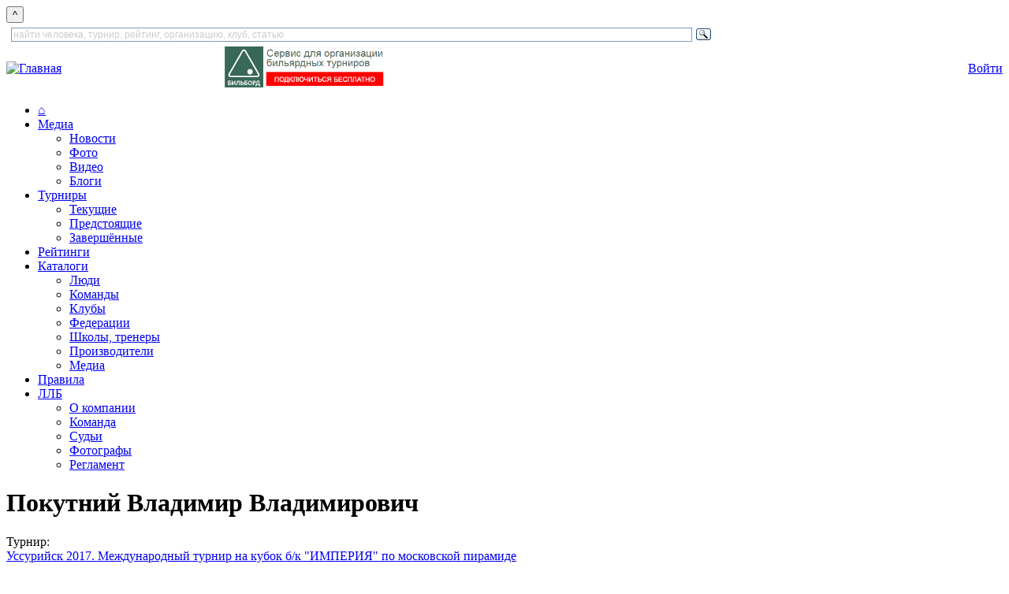

--- FILE ---
content_type: text/html; charset=utf-8
request_url: https://www.llb.su/node/2873469
body_size: 124994
content:
<!DOCTYPE html>
<html lang="ru">
<head>
    
  <title>Покутний Владимир Владимирович | Лига любителей бильярда</title>
  <meta http-equiv="Content-Type" content="text/html; charset=utf-8" />
<link rel="stylesheet" href="/sites/all/themes/zen/wwwllbsu/print.css" type="text/css" media="print" />

<link rel="shortcut icon" href="/favicon.ico" type="image/x-icon" />
  <style type="text/css" media="all">@import "/modules/book/book.css";</style>
<style type="text/css" media="all">@import "/modules/node/node.css";</style>
<style type="text/css" media="all">@import "/modules/system/defaults.css";</style>
<style type="text/css" media="all">@import "/modules/system/system.css";</style>
<style type="text/css" media="all">@import "/modules/user/user.css";</style>
<style type="text/css" media="all">@import "/modules/poll/poll.css";</style>
<style type="text/css" media="all">@import "/sites/all/modules/archive/archive.css";</style>
<style type="text/css" media="all">@import "/sites/all/modules/cck/content.css";</style>
<style type="text/css" media="all">@import "/sites/all/modules/date/date.css";</style>
<style type="text/css" media="all">@import "/sites/all/modules/date/date_popup/themes/white.calendar.css";</style>
<style type="text/css" media="all">@import "/sites/all/modules/date/date_popup/themes/timeentry.css";</style>
<style type="text/css" media="all">@import "/sites/all/modules/img_assist/img_assist.css";</style>
<style type="text/css" media="all">@import "/sites/all/modules/nice_menus/nice_menus.css";</style>
<style type="text/css" media="all">@import "/sites/all/modules/nice_menus/nice_menus_default.css";</style>
<style type="text/css" media="all">@import "/./sites/all/modules/privatemsg/privatemsg.css";</style>
<style type="text/css" media="all">@import "/sites/all/modules/tagadelic/tagadelic.css";</style>
<style type="text/css" media="all">@import "/sites/all/modules/cck/fieldgroup.css";</style>
<style type="text/css" media="all">@import "/sites/all/themes/zen/wwwllbsu/style.css";</style>
<style type="text/css" media="all">@import "/sites/all/themes/zen/tabs.css";</style>
<style type="text/css" media="all">@import "/sites/all/themes/zen/wwwllbsu/html-elements.css";</style>
<style type="text/css" media="all">@import "/sites/all/themes/zen/wwwllbsu/layout-garland.css";</style>
<style type="text/css" media="all">@import "/sites/all/themes/zen/wwwllbsu/icons.css";</style>
<style type="text/css" media="all">@import "/sites/all/themes/zen/wwwllbsu/wwwllbsu.css";</style>
<style type="text/css" media="all">@import "/sites/all/themes/zen/wwwllbsu/zen-fixed.css";</style>
<style type="text/css" media="all">@import "/sites/all/themes/zen/block-editing.css";</style>
  <!--[if IE]>
    <link rel="stylesheet" href="/sites/all/themes/zen/ie.css" type="text/css">
          <link rel="stylesheet" href="/sites/all/themes/zen/wwwllbsu/ie.css" type="text/css">
      <![endif]-->

    <script type="text/javascript" src="/misc/jquery.js"></script>
<script type="text/javascript" src="/misc/drupal.js"></script>
<script type="text/javascript" src="/sites/all/modules/img_assist/img_assist.js"></script>
<script type="text/javascript" src="/sites/all/modules/jquery_update/compat.js"></script>
<script type="text/javascript" src="/sites/all/modules/nice_menus/nice_menus.js"></script>
<script type="text/javascript" src="/misc/collapse.js"></script>
<script type="text/javascript">Drupal.extend({ settings: { "basePath": "/" } });</script>

    
    <!-- Yandex.RTB -->
    <script>window.yaContextCb=window.yaContextCb||[]</script>
    <script src="https://yandex.ru/ads/system/context.js" async></script>
</head>

<body class="not-front not-logged-in node-type-member one-sidebar sidebar-right page-node-2873469 section-node">
<button onclick="topFunction()" id="topBtn" title="наверх">^</button>

        
            <div class="clear-block" id="header_top"><div id="block-block-133" class="block block-block region-odd odd region-count-1 count-1"><div class="block-inner">

  
  <div class="content">
    <div style="width: 900px" class="ya-site-form ya-site-form_inited_no" data-bem="{&quot;action&quot;:&quot;https://www.llb.su/search&quot;,&quot;arrow&quot;:false,&quot;bg&quot;:&quot;transparent&quot;,&quot;fontsize&quot;:12,&quot;fg&quot;:&quot;#000000&quot;,&quot;language&quot;:&quot;ru&quot;,&quot;logo&quot;:&quot;rb&quot;,&quot;publicname&quot;:&quot;поиск по LLB.su&quot;,&quot;suggest&quot;:true,&quot;target&quot;:&quot;_self&quot;,&quot;tld&quot;:&quot;ru&quot;,&quot;type&quot;:3,&quot;usebigdictionary&quot;:true,&quot;searchid&quot;:9608594,&quot;input_fg&quot;:&quot;#000000&quot;,&quot;input_bg&quot;:&quot;#ffffff&quot;,&quot;input_fontStyle&quot;:&quot;normal&quot;,&quot;input_fontWeight&quot;:&quot;normal&quot;,&quot;input_placeholder&quot;:&quot;найти человека, турнир, рейтинг, организацию, клуб, статью&quot;,&quot;input_placeholderColor&quot;:&quot;#CCCCCC&quot;,&quot;input_borderColor&quot;:&quot;#7f9db9&quot;}"><form action="https://yandex.ru/search/site/" method="get" target="_self" accept-charset="utf-8"><input type="hidden" name="searchid" value="9608594"/><input type="hidden" name="l10n" value="ru"/><input type="hidden" name="reqenc" value=""/><input id="inputsearchtext" type="search" name="text" value=""/><input type="submit" value="Найти"/></form></div>

<style type="text/css">
.ya-page_js_yes .ya-site-form_inited_no { display: none; }
</style>

<script type="text/javascript">(function(w,d,c){var s=d.createElement('script'),h=d.getElementsByTagName('script')[0],e=d.documentElement;if((' '+e.className+' ').indexOf(' ya-page_js_yes ')===-1){e.className+=' ya-page_js_yes';}s.type='text/javascript';s.async=true;s.charset='utf-8';s.src=(d.location.protocol==='https:'?'https:':'http:')+'//site.yandex.net/v2.0/js/all.js';h.parentNode.insertBefore(s,h);(w[c]||(w[c]=[])).push(function(){Ya.Site.Form.init()})})(window,document,'yandex_site_callbacks');</script>  </div>

  
</div></div> <!-- /block-inner, /block -->
</div>
  
<div id="page">
    <div id="header">
<table cellpadding="0" cellspacing="0" border="0" width="100%">
<tr valign="middle"><td>
      <div id="logo-title">
        <a href="/" title="Главная" rel="home"><img src="/sites/all/themes/zen/wwwllbsu/images/llblogo3.png" alt="Главная" id="logo" height="56" /></a>
      </div> 
</td><td align="center">
              <div id="header_right1">
          <div id="block-block-68" class="block block-block region-even even region-count-2 count-2"><div class="block-inner">

  
  <div class="content">
    <a style="float: left;" href="https://bb.llb.su"><img height="52" alt="Бильборд" title="Бильборд"  src="/files/images/joinbb.png"/></a>
  </div>

  
</div></div> <!-- /block-inner, /block -->
        </div> 
      </td><td align="center">
      </td><td align="right">
              <div id="header_right3">
          <div id="block-block-66" class="block block-block region-odd odd region-count-3 count-3"><div class="block-inner">

  
  <div class="content">
    <a class="redbutton" href="/user?destination=node%2F2873469">Войти</a>  </div>

  
</div></div> <!-- /block-inner, /block -->
        </div> 
      </td></tr>
</table>
    </div> <!-- /header -->

      <div id="navigation" class="menu withprimary ">
                  <div id="primary" class="clear-block">
            <ul class="nice-menu nice-menu-Array" id="nice-menu-primary"><li id="menu-202" class="menu-path-front"><a href="/" title="На главную страницу">⌂</a></li>
<li id="menu-720" class="menuparent menu-path-news"><a href="/news">Медиа</a><ul><li id="menu-289" class="menu-path-news"><a href="/news" title="Все новости и блоги">Новости</a></li>
<li id="menu-273" class="menu-path-albums"><a href="/albums" title="Фотогалереи">Фото</a></li>
<li id="menu-272" class="menu-path-video"><a href="/video" title="Видеозаписи встреч, репортажи, интервью, трансляции, клипы, приколы">Видео</a></li>
<li id="menu-721" class="menu-path-blogs"><a href="/blogs" title="Блоги пользователей сайта">Блоги</a></li>
</ul>
</li>
<li id="menu-391" class="menuparent menu-path-tournaments-next"><a href="/tournaments/next" title="Бильярдные турниры">Турниры</a><ul><li id="menu-392" class="menu-path-tournaments-online"><a href="/tournaments/online" title="Текущие турниры по бильярду">Текущие</a></li>
<li id="menu-393" class="menu-path-tournaments-next"><a href="/tournaments/next" title="Предстоящие турниры">Предстоящие</a></li>
<li id="menu-394" class="menu-path-tournaments-results"><a href="/tournaments/results" title="Результаты турниров">Завершённые</a></li>
</ul>
</li>
<li id="menu-461" class="menu-path-ratings"><a href="/ratings" title="Бильярдные рейтинги">Рейтинги</a></li>
<li id="menu-722" class="menuparent menu-path-clubs"><a href="/clubs" title="Каталоги">Каталоги</a><ul><li id="menu-704" class="menu-path-players"><a href="/players" title="Каталог игроков и персон">Люди</a></li>
<li id="menu-723" class="menu-path-commands"><a href="/commands" title="Каталог команд — участниц турниров">Команды</a></li>
<li id="menu-68" class="menu-path-clubs"><a href="/clubs" title="Каталог бильярдных клубов">Клубы</a></li>
<li id="menu-424" class="menu-path-partners-sport"><a href="/partners/sport" title="Федерации и другие общественные организации">Федерации</a></li>
<li id="menu-575" class="menu-path-schools"><a href="/schools" title="Школы и тренеры по бильярду">Школы, тренеры</a></li>
<li id="menu-717" class="menu-path-catalog-factory"><a href="/catalog/factory">Производители</a></li>
<li id="menu-724" class="menu-path-node-5046481"><a href="/cat/media" title="Книги, периодические издания, фильмы и другие медиа-материалы, посвящённые бильрду">Медиа</a></li>
</ul>
</li>
<li id="menu-432" class="menu-path-node-93812"><a href="/rules" title="Официальные правила бильярдного спорта. Пирамида, пул, снукер, карамболь, кайза.">Правила</a></li>
<li id="menu-265" class="menuparent menu-path-node-4221300"><a href="/about" title="Всё о ЛЛБ">ЛЛБ</a><ul><li id="menu-427" class="menu-path-node-4221300"><a href="/about">О компании</a></li>
<li id="menu-425" class="menu-path-persons-command"><a href="/command" title="Команда ЛЛБ">Команда</a></li>
<li id="menu-577" class="menu-path-persons-referee"><a href="/persons/referee" title="Судьи бильярдного спорта и судьи ЛЛБ">Судьи</a></li>
<li id="menu-578" class="menu-path-persons-photo"><a href="/persons/photo" title="Фотографы бильярдных турниров">Фотографы</a></li>
<li id="menu-581" class="menu-path-node-71831"><a href="/official/reglament-llb" title="Регламент ЛЛБ — единые правила по которым проводятся турниры с гандикапом">Регламент</a></li>
</ul>
</li>
</ul>
          </div>
        
              </div> <!-- /navigation -->

      
    <div id="container" class="clear-block" style="margin-top:1em">

      
      <div id="main" class="column"><div id="squeeze" class="clear-block">
                        <div id="content">
        
                      <h1 class="title">Покутний Владимир Владимирович</h1>
                              


          <div class="node">
  
  
  <div class="content"><div class="field field-type-nodereference field-field-member-comp"><div class="field-items"><div class="field-item odd"><div class="field-label-inline-first">Турнир:&nbsp;</div><a href="/t/2846197">Уссурийск 2017. Международный турнир на кубок б/к &quot;ИМПЕРИЯ&quot; по московской пирамиде</a></div></div></div><div class="field field-type-nodereference field-field-member-player"><div class="field-items"><div class="field-item odd"><div class="node ">  <h2 class="title"><a href="/node/405801">Покутний Владимир Владимирович</a></h2> <div class="content"><fieldset class="fieldgroup group--"><legend>-</legend><div class="field field-type-image field-field-player-card-photo-0"><div class="field-items"><div class="field-item odd"><a href="/node/405801" class="imagefield imagefield-field_player_card_photo_0 imagefield-nodelink" id="imagefield-nodelink-405801"><img src="https://www.llb.su/files/CF7B4261.jpg" alt="CF7B4261.jpg" title="CF7B4261.jpg" width="259" height="360" class="imagefield imagefield-field_player_card_photo_0" /></a></div></div></div><div class="field field-type-date field-field-birthday"><div class="field-items"><div class="field-item odd"><span class="date-display-single">27.09.1988</span></div></div></div><div class="field field-type-nodereference field-field-player-country"><div class="field-items"><div class="field-item odd">Россия</div></div></div><div class="field field-type-text field-field-city"><div class="field-items"><div class="field-item odd">Владивосток/Южно-Сахалинск</div></div></div><div class="field field-type-text field-field-player-cue"><div class="field-items"><div class="field-item odd"><div class="field-label-inline-first">Кий:&nbsp;</div>цельник Михаила Бычкова, цельник Vantex</div></div></div><div class="field field-type-text field-field-contact"><div class="field-items"><div class="field-item odd"><div class="field-label-inline-first">Контакты:&nbsp;</div><p>+79841460466</p>
</div></div></div></fieldset>
</div>
  <div class="clear-block clear"></div>   </div> </div></div></div><fieldset class="fieldgroup group-stat collapsible"><legend>Статистика</legend><div class="field field-type-number-integer field-field-member-games"><div class="field-items"><div class="field-item odd"><div class="field-label-inline-first">Сыграно встреч:&nbsp;</div>2</div></div></div><div class="field field-type-text field-field-member-place-t"><div class="field-items"><div class="field-item odd"><div class="field-label-inline-first">Место:&nbsp;</div>65 - 96</div></div></div></fieldset>
</div>
  <div class="clear-block clear"></div>

</div>

<div class="none">
   
    </div>
 <div class="node"> <h2>Матчи</h2> <div class='view view-member-games'><div class='view-content view-content-member-games'><table>
 <thead><tr><th class="view-cell-header view-field-node-title">Встреча</th><th class="view-cell-header view-field-node-data-field-game-start-field-game-start-value">Начало</th><th class="view-cell-header view-field-node-data-field-game-finish-field-game-finish-value">Окончание</th> </tr></thead>
<tbody>
 <tr class="odd"><td class="view-field view-field-node-title"><a href="/node/2873508">Хегай Алексей  Вячеславович - Покутний Владимир Владимирович 4:3</a></td><td class="view-field view-field-node-data-field-game-start-field-game-start-value"><span class="date-display-single">26.09.2017 - 08:31</span></td><td class="view-field view-field-node-data-field-game-finish-field-game-finish-value"><span class="date-display-single">26.09.2017 - 12:28</span></td> </tr>
 <tr class="even"><td class="view-field view-field-node-title"><a href="/node/2873575">Покутний Владимир Владимирович - Филипович Виталий Викторович 1:3</a></td><td class="view-field view-field-node-data-field-game-start-field-game-start-value"><span class="date-display-single">28.09.2017 - 03:07</span></td><td class="view-field view-field-node-data-field-game-finish-field-game-finish-value"><span class="date-display-single">28.09.2017 - 05:33</span></td> </tr>
</tbody>
</table>
</div></div>
 </div> <div class="clear-block clear"></div> 

                  
        
        </div> <!-- /content -->
              </div></div> <!-- /squeeze /main -->

              <div id="sidebar-right" class="column sidebar">
          <div id="block-llb_blocks-9" class="block block-llb_blocks region-odd even region-count-1 count-4"><div class="block-inner">

  
  <div class="content">
     <div id="newsblocktabs"><span class="js"><a class="js" id="show-1" href="javascript:show1()">новости</a></span> <span class="js"><a class="js" id="show-2" href="javascript:show2()">блоги</a></span> <span class="js"><a class="js" id="show-3" href="javascript:show3()">обсуждения</a></span> <span class="js"><a class="js" id="show-4" href="javascript:show4()">видео</a></span> <span class="js"><a class="js" id="show-5" href="javascript:show5()">объявления</a></span> <span class="js"><a class="js" id="show-6" href="javascript:show6()">комментарии</a></span> <span class="js"><a class="js" id="show-7" href="javascript:show7()">именинники</a></span> </div> <div id="newsblock"><div id="news-1" style="display: none"><p> 
			<a class='news-titles' href='/node/5391413'>«Самым легендарным» из четырех легенд стал Эрл Стриклэнд</a><br>
			<span class='news-data'>24.01 
			<a class='news-login' href='/user/14665'>Mikhail</a> 
			<a class='news-comms' href='/node/5391413#comments'><img width='13' height='9' src='/misc/comms.gif'> 0</a></span></p><p> 
			<a class='news-titles' href='/node/5391128'>Второй дебютант экзамен не сдал</a><br>
			<span class='news-data'>23.01 
			<a class='news-login' href='/user/335'>Вадим Аданин</a> 
			<a class='news-comms' href='/node/5391128#comments'><img width='13' height='9' src='/misc/comms.gif'> 0</a></span></p><p> 
			<a class='news-titles' href='/node/5390726'>Абрамов пожелал проигравшему сопернику больше тренироваться</a><br>
			<span class='news-data'>22.01 
			<a class='news-login' href='/user/335'>Вадим Аданин</a> 
			<a class='news-comms' href='/node/5390726#comments'><img width='13' height='9' src='/misc/comms.gif'> 0</a></span></p><p> 
			<a class='news-titles' href='/node/5390698'>Занавес главной сцены «Сеньоры России 2025» распахнется 27 января в Краснодаре</a><br>
			<span class='news-data'>22.01 
			<a class='news-login' href='/user/4687'>Пешев Вадим</a> 
			<a class='news-comms' href='/node/5390698#comments'><img width='13' height='9' src='/misc/comms.gif'> 1</a></span></p><p> 
			<a class='news-titles' href='/node/5390396'>«Маленький принц» вернулся, Королева не справилась</a><br>
			<span class='news-data'>22.01 
			<a class='news-login' href='/user/335'>Вадим Аданин</a> 
			<a class='news-comms' href='/node/5390396#comments'><img width='13' height='9' src='/misc/comms.gif'> 2</a></span></p><p> 
			<a class='news-titles' href='/node/5390288'>Первый же матч нового сезона закончился серией буллитов</a><br>
			<span class='news-data'>20.01 
			<a class='news-login' href='/user/335'>Вадим Аданин</a> 
			<a class='news-comms' href='/node/5390288#comments'><img width='13' height='9' src='/misc/comms.gif'> 4</a></span></p><p> 
			<a class='news-titles' href='/node/5390102'>Врываемся в 2026!</a><br>
			<span class='news-data'>20.01 
			<a class='news-login' href='/user/109805'>mityagina05</a> 
			<a class='news-comms' href='/node/5390102#comments'><img width='13' height='9' src='/misc/comms.gif'> 0</a></span></p><p> 
			<a class='news-titles' href='/node/5390098'>Совсем новый «BetBoom Лига чемпионов»: 12 участников и 4 отборочных этапа</a><br>
			<span class='news-data'>19.01 
			<a class='news-login' href='/user/335'>Вадим Аданин</a> 
			<a class='news-comms' href='/node/5390098#comments'><img width='13' height='9' src='/misc/comms.gif'> 0</a></span></p><p> 
			<a class='news-titles' href='/node/5390092'>Легенды встречаются вновь: Рейес, Бустаманте, Стриклэнд и Суке</a><br>
			<span class='news-data'>19.01 
			<a class='news-login' href='/user/14665'>Mikhail</a> 
			<a class='news-comms' href='/node/5390092#comments'><img width='13' height='9' src='/misc/comms.gif'> 2</a></span></p><p> 
			<a class='news-titles' href='/node/5390057'>Первенство Санкт-Петербурга по пулу 2026!</a><br>
			<span class='news-data'>19.01 
			<a class='news-login' href='/user/65867'>yurazicha</a> 
			<a class='news-comms' href='/node/5390057#comments'><img width='13' height='9' src='/misc/comms.gif'> 0</a></span></p><p> 
			<a class='news-titles' href='/node/5390058'>Шоу Джона Морры</a><br>
			<span class='news-data'>19.01 
			<a class='news-login' href='/user/14665'>Mikhail</a> 
			<a class='news-comms' href='/node/5390058#comments'><img width='13' height='9' src='/misc/comms.gif'> 0</a></span></p><p> 
			<a class='news-titles' href='/node/5389862'>Кайрен Уилсон — чемпион «Мастерса»</a><br>
			<span class='news-data'>19.01 
			<a class='news-login' href='/user/99082'>TyomaRoma</a> 
			<a class='news-comms' href='/node/5389862#comments'><img width='13' height='9' src='/misc/comms.gif'> 0</a></span></p><p> 
			<a class='news-titles' href='/node/5388084'>Эпичный Джон</a><br>
			<span class='news-data'>18.01 
			<a class='news-login' href='/user/99082'>TyomaRoma</a> 
			<a class='news-comms' href='/node/5388084#comments'><img width='13' height='9' src='/misc/comms.gif'> 0</a></span></p><p> 
			<a class='news-titles' href='/node/5386561'>ВаУ</a><br>
			<span class='news-data'>17.01 
			<a class='news-login' href='/user/99082'>TyomaRoma</a> 
			<a class='news-comms' href='/node/5386561#comments'><img width='13' height='9' src='/misc/comms.gif'> 0</a></span></p><p> 
			<a class='news-titles' href='/node/5385900'>Бильярдный марафон продолжается! Анонс Zebra CUP 13.</a><br>
			<span class='news-data'>15.01 
			<a class='news-login' href='/user/65867'>yurazicha</a> 
			<a class='news-comms' href='/node/5385900#comments'><img width='13' height='9' src='/misc/comms.gif'> 0</a></span></p><p><a class="redbutton" href="/news">Все новости и блоги »</a></p></div><div id="news-2" style="display: none"><p> 
			<a class='news-titles' href='/node/5382500'>У сеньоров на Севере без перемен.</a><br>
			<span class='news-data'>10.01 
			<a class='news-login' href='/user/101095'>messer</a> 
			<a class='news-comms' href='/node/5382500#comments'><img width='13' height='9' src='/misc/comms.gif'> 1</a></span></p><p> 
			<a class='news-titles' href='/node/5368094'>С Новым 2026 годом!</a><br>
			<span class='news-data'>30.12 
			<a class='news-login' href='/user/417'>Мария Хомина</a> 
			<a class='news-comms' href='/node/5368094#comments'><img width='13' height='9' src='/misc/comms.gif'> 3</a></span></p><p> 
			<a class='news-titles' href='/node/5359493'>1978 Краткие вести о скитаниях в северных водах  Кацурагава</a><br>
			<span class='news-data'>06.12 
			<a class='news-login' href='/user/27200'>am_sorokin</a> 
			<a class='news-comms' href='/node/5359493#comments'><img width='13' height='9' src='/misc/comms.gif'> 5</a></span></p><p> 
			<a class='news-titles' href='/node/5359492'>1794 Всеобщий исторический оригинальный словарь И. Алексеев</a><br>
			<span class='news-data'>06.12 
			<a class='news-login' href='/user/27200'>am_sorokin</a> 
			<a class='news-comms' href='/node/5359492#comments'><img width='13' height='9' src='/misc/comms.gif'> 1</a></span></p><p> 
			<a class='news-titles' href='/node/5354241'>Определить мастера</a><br>
			<span class='news-data'>27.11 
			<a class='news-login' href='/user/116324'>szol</a> 
			<a class='news-comms' href='/node/5354241#comments'><img width='13' height='9' src='/misc/comms.gif'> 6</a></span></p><p> 
			<a class='news-titles' href='/node/5339809'>Симферополь готовится принять Золотую Лигу Русского бильярда</a><br>
			<span class='news-data'>13.11 
			<a class='news-login' href='/user/6714'>salen</a> 
			<a class='news-comms' href='/node/5339809#comments'><img width='13' height='9' src='/misc/comms.gif'> 1</a></span></p><p> 
			<a class='news-titles' href='/node/5339434'>Трамп и Синьтун — в полуфинале Champion of Champions</a><br>
			<span class='news-data'>12.11 
			<a class='news-login' href='/user/99082'>TyomaRoma</a> 
			<a class='news-comms' href='/node/5339434#comments'><img width='13' height='9' src='/misc/comms.gif'> 0</a></span></p><p> 
			<a class='news-titles' href='/node/5338573'>Правила игры на бильярде 1961 и 1963-1990</a><br>
			<span class='news-data'>11.11 
			<a class='news-login' href='/user/27200'>am_sorokin</a> 
			<a class='news-comms' href='/node/5338573#comments'><img width='13' height='9' src='/misc/comms.gif'> 5</a></span></p><p> 
			<a class='news-titles' href='/node/5333501'>Сеньоры начинают и выигрывают!</a><br>
			<span class='news-data'>05.11 
			<a class='news-login' href='/user/19590'>Vladimirov</a> 
			<a class='news-comms' href='/node/5333501#comments'><img width='13' height='9' src='/misc/comms.gif'> 0</a></span></p><p> 
			<a class='news-titles' href='/node/5329186'>Биллiардная игра въ Петербургѣ (изъ бесѣд и наблюденiй)</a><br>
			<span class='news-data'>31.10 
			<a class='news-login' href='/user/14665'>Mikhail</a> 
			<a class='news-comms' href='/node/5329186#comments'><img width='13' height='9' src='/misc/comms.gif'> 4</a></span></p><p> 
			<a class='news-titles' href='/node/5328487'>Стол в небольшой комнате</a><br>
			<span class='news-data'>30.10 
			<a class='news-login' href='/user/115756'>Grecon</a> 
			<a class='news-comms' href='/node/5328487#comments'><img width='13' height='9' src='/misc/comms.gif'> 2</a></span></p><p> 
			<a class='news-titles' href='/node/5316190'>Несколько наблюдений из Уфы.</a><br>
			<span class='news-data'>16.10 
			<a class='news-login' href='/user/70427'>bison62</a> 
			<a class='news-comms' href='/node/5316190#comments'><img width='13' height='9' src='/misc/comms.gif'> 0</a></span></p><p> 
			<a class='news-titles' href='/node/5313198'>Прошу помощи в понимании того, что у меня за кий такой.</a><br>
			<span class='news-data'>12.10 
			<a class='news-login' href='/user/115512'>Filin965</a> 
			<a class='news-comms' href='/node/5313198#comments'><img width='13' height='9' src='/misc/comms.gif'> 4</a></span></p><p> 
			<a class='news-titles' href='/node/5305494'>Анонсы турниров</a><br>
			<span class='news-data'>01.10 
			<a class='news-login' href='/user/115180'>Данил Солодимов</a> 
			<a class='news-comms' href='/node/5305494#comments'><img width='13' height='9' src='/misc/comms.gif'> 0</a></span></p><p> 
			<a class='news-titles' href='/node/5287632'>Как выглядеть стильно и модно девушкам, профессионально играющим в бильярд</a><br>
			<span class='news-data'>08.09 
			<a class='news-login' href='/user/114707'>AnnaRomanna</a> 
			<a class='news-comms' href='/node/5287632#comments'><img width='13' height='9' src='/misc/comms.gif'> 0</a></span></p><p><a class="redbutton" href="/news">Все новости и блоги »</a></p></div><div id="news-3" style="display: none"><p> 
			<a class='news-titles redbutton' href='/node/1475791'>История бильярда в документах</a><br>
			<span class='news-data'>22.12.2014 
			<a class='news-login' href='/user/27200'>am_sorokin</a> 
			<a class='news-comms' href='/node/1475791#comments'><img width='13' height='9' src='/misc/comms.gif'> 27</a></span></p><p> 
			<a class='news-titles' href='/node/5378293'>50 слов про Ронни Ракету</a><br>
			<span class='news-data'>30.12.2025 
			<a class='news-login' href='/user/14665'>Mikhail</a> 
			<a class='news-comms' href='/node/5378293#comments'><img width='13' height='9' src='/misc/comms.gif'> 15</a></span></p><p> 
			<a class='news-titles redbutton' href='/node/5390288'>Первый же матч нового сезона закончился серией буллитов</a><br>
			<span class='news-data'>20.01.2026 
			<a class='news-login' href='/user/335'>Вадим Аданин</a> 
			<a class='news-comms' href='/node/5390288#comments'><img width='13' height='9' src='/misc/comms.gif'> 4</a></span></p><p> 
			<a class='news-titles redbutton' href='/node/5390396'>«Маленький принц» вернулся, Королева не справилась</a><br>
			<span class='news-data'>22.01.2026 
			<a class='news-login' href='/user/335'>Вадим Аданин</a> 
			<a class='news-comms' href='/node/5390396#comments'><img width='13' height='9' src='/misc/comms.gif'> 2</a></span></p><p> 
			<a class='news-titles redbutton' href='/node/5390092'>Легенды встречаются вновь: Рейес, Бустаманте, Стриклэнд и Суке</a><br>
			<span class='news-data'>19.01.2026 
			<a class='news-login' href='/user/14665'>Mikhail</a> 
			<a class='news-comms' href='/node/5390092#comments'><img width='13' height='9' src='/misc/comms.gif'> 2</a></span></p><p> 
			<a class='news-titles redbutton' href='/node/5390698'>Занавес главной сцены «Сеньоры России 2025» распахнется 27 января в Краснодаре</a><br>
			<span class='news-data'>22.01.2026 
			<a class='news-login' href='/user/4687'>Пешев Вадим</a> 
			<a class='news-comms' href='/node/5390698#comments'><img width='13' height='9' src='/misc/comms.gif'> 1</a></span></p><p> 
			<a class='news-titles' href='/node/5382340'>Ронни снялся с «Мастерса»</a><br>
			<span class='news-data'>10.01.2026 
			<a class='news-login' href='/user/99082'>TyomaRoma</a> 
			<a class='news-comms' href='/node/5382340#comments'><img width='13' height='9' src='/misc/comms.gif'> 1</a></span></p><p> 
			<a class='news-titles redbutton' href='/node/5382500'>У сеньоров на Севере без перемен.</a><br>
			<span class='news-data'>10.01.2026 
			<a class='news-login' href='/user/101095'>messer</a> 
			<a class='news-comms' href='/node/5382500#comments'><img width='13' height='9' src='/misc/comms.gif'> 1</a></span></p><p> 
			<a class='news-titles' href='/node/5384825'>«Академия бильярда Максима Зверева» открывает год Закрытым турниром</a><br>
			<span class='news-data'>12.01.2026 
			<a class='news-login' href='/user/335'>Вадим Аданин</a> 
			<a class='news-comms' href='/node/5384825#comments'><img width='13' height='9' src='/misc/comms.gif'> 0</a></span></p><p> 
			<a class='news-titles' href='/node/5384832'>Отмена чемпионов</a><br>
			<span class='news-data'>12.01.2026 
			<a class='news-login' href='/user/99082'>TyomaRoma</a> 
			<a class='news-comms' href='/node/5384832#comments'><img width='13' height='9' src='/misc/comms.gif'> 0</a></span></p><p> 
			<a class='news-titles redbutton' href='/node/5388084'>Эпичный Джон</a><br>
			<span class='news-data'>18.01.2026 
			<a class='news-login' href='/user/99082'>TyomaRoma</a> 
			<a class='news-comms' href='/node/5388084#comments'><img width='13' height='9' src='/misc/comms.gif'> 0</a></span></p><p> 
			<a class='news-titles redbutton' href='/node/5390726'>Абрамов пожелал проигравшему сопернику больше тренироваться</a><br>
			<span class='news-data'>22.01.2026 
			<a class='news-login' href='/user/335'>Вадим Аданин</a> 
			<a class='news-comms' href='/node/5390726#comments'><img width='13' height='9' src='/misc/comms.gif'> 0</a></span></p><p> 
			<a class='news-titles' href='/node/5383195'>Дикий, дикий Селт</a><br>
			<span class='news-data'>11.01.2026 
			<a class='news-login' href='/user/99082'>TyomaRoma</a> 
			<a class='news-comms' href='/node/5383195#comments'><img width='13' height='9' src='/misc/comms.gif'> 0</a></span></p><p> 
			<a class='news-titles redbutton' href='/node/5390102'>Врываемся в 2026!</a><br>
			<span class='news-data'>20.01.2026 
			<a class='news-login' href='/user/109805'>mityagina05</a> 
			<a class='news-comms' href='/node/5390102#comments'><img width='13' height='9' src='/misc/comms.gif'> 0</a></span></p><p> 
			<a class='news-titles' href='/node/5386561'>ВаУ</a><br>
			<span class='news-data'>17.01.2026 
			<a class='news-login' href='/user/99082'>TyomaRoma</a> 
			<a class='news-comms' href='/node/5386561#comments'><img width='13' height='9' src='/misc/comms.gif'> 0</a></span></p><p><a class="redbutton" href="/news">Все новости и блоги »</a></p></div><div id="news-4" style="display: none"><p> 
			<a class='news-titles' href='/node/5386246'>Суперфинал «Сеньоры России 2025». LIVE!</a><br>
			<span class='news-data'>16.01 
			<a class='news-login' href='/user/4687'>Пешев Вадим</a> 
			<a class='news-comms' href='/node/5386246#comments'><img width='13' height='9' src='/misc/comms.gif'> 1</a></span></p><p> 
			<a class='news-titles' href='/node/5383157'>Назаров  - Рашидов</a><br>
			<span class='news-data'>11.01 
			<a class='news-login' href='/user/113850'>rustammuxtorov</a> 
			<a class='news-comms' href='/node/5383157#comments'><img width='13' height='9' src='/misc/comms.gif'> 0</a></span></p><p> 
			<a class='news-titles' href='/node/5383155'>Фарходов - Маматкулов</a><br>
			<span class='news-data'>11.01 
			<a class='news-login' href='/user/113850'>rustammuxtorov</a> 
			<a class='news-comms' href='/node/5383155#comments'><img width='13' height='9' src='/misc/comms.gif'> 0</a></span></p><p> 
			<a class='news-titles' href='/node/5383152'>Нарзуллаев - Орзукулов</a><br>
			<span class='news-data'>11.01 
			<a class='news-login' href='/user/113850'>rustammuxtorov</a> 
			<a class='news-comms' href='/node/5383152#comments'><img width='13' height='9' src='/misc/comms.gif'> 0</a></span></p><p> 
			<a class='news-titles' href='/node/5372019'>Осипов - Казанцев</a><br>
			<span class='news-data'>21.12 
			<a class='news-login' href='/user/9284'>Архипов</a> 
			<a class='news-comms' href='/node/5372019#comments'><img width='13' height='9' src='/misc/comms.gif'> 0</a></span></p><p> 
			<a class='news-titles' href='/node/5368047'>Открытый праздничный турнир «Сеньоры Поволжья 2025». Саранск. LIVE</a><br>
			<span class='news-data'>18.12 
			<a class='news-login' href='/user/4687'>Пешев Вадим</a> 
			<a class='news-comms' href='/node/5368047#comments'><img width='13' height='9' src='/misc/comms.gif'> 0</a></span></p><p> 
			<a class='news-titles' href='/node/5360858'>Чемпионат России по карамболю 2025</a><br>
			<span class='news-data'>07.12 
			<a class='news-login' href='/user/18823'>Андрей Сероштан</a> 
			<a class='news-comms' href='/node/5360858#comments'><img width='13' height='9' src='/misc/comms.gif'> 1</a></span></p><p> 
			<a class='news-titles' href='/node/5359332'>Суперфинал Премьер-Лиги «Сеньоры России 2025». Калуга. LIVE</a><br>
			<span class='news-data'>05.12 
			<a class='news-login' href='/user/4687'>Пешев Вадим</a> 
			<a class='news-comms' href='/node/5359332#comments'><img width='13' height='9' src='/misc/comms.gif'> 1</a></span></p><p> 
			<a class='news-titles' href='/node/5359327'>3-й этап сеньорской лиги Мастерс. Калуга. LIVE!</a><br>
			<span class='news-data'>05.12 
			<a class='news-login' href='/user/4687'>Пешев Вадим</a> 
			<a class='news-comms' href='/node/5359327#comments'><img width='13' height='9' src='/misc/comms.gif'> 0</a></span></p><p> 
			<a class='news-titles' href='/node/5358395'>Москва 2025. 2-й этап кубка «Grand Master Cup» по пулу</a><br>
			<span class='news-data'>02.12 
			<a class='news-login' href='/user/18823'>Андрей Сероштан</a> 
			<a class='news-comms' href='/node/5358395#comments'><img width='13' height='9' src='/misc/comms.gif'> 0</a></span></p><p> 
			<a class='news-titles' href='/node/5355853'>ЛЛБ 2025. Москва. Пирамида № 71</a><br>
			<span class='news-data'>30.11 
			<a class='news-login' href='/user/18823'>Андрей Сероштан</a> 
			<a class='news-comms' href='/node/5355853#comments'><img width='13' height='9' src='/misc/comms.gif'> 0</a></span></p><p> 
			<a class='news-titles' href='/node/5355852'>Москва 2025. 6-й этап кубка «Grand Master Open» по пулу</a><br>
			<span class='news-data'>30.11 
			<a class='news-login' href='/user/18823'>Андрей Сероштан</a> 
			<a class='news-comms' href='/node/5355852#comments'><img width='13' height='9' src='/misc/comms.gif'> 0</a></span></p><p> 
			<a class='news-titles' href='/node/5348524'>ЛЛБ 2025. Москва. Пирамида № 69 </a><br>
			<span class='news-data'>23.11 
			<a class='news-login' href='/user/18823'>Андрей Сероштан</a> 
			<a class='news-comms' href='/node/5348524#comments'><img width='13' height='9' src='/misc/comms.gif'> 0</a></span></p><p> 
			<a class='news-titles' href='/node/5346889'>10 этап «Сеньоры Поволжья 2025». Ижевск. LIVE</a><br>
			<span class='news-data'>21.11 
			<a class='news-login' href='/user/4687'>Пешев Вадим</a> 
			<a class='news-comms' href='/node/5346889#comments'><img width='13' height='9' src='/misc/comms.gif'> 1</a></span></p><p> 
			<a class='news-titles' href='/node/5346888'>Кенжаев - Сайдвалиев</a><br>
			<span class='news-data'>21.11 
			<a class='news-login' href='/user/113850'>rustammuxtorov</a> 
			<a class='news-comms' href='/node/5346888#comments'><img width='13' height='9' src='/misc/comms.gif'> 0</a></span></p><p><a class="redbutton" href="/video">Все видео »</a></p></div><div id="news-5" style="display: none"><p><a class='news-titles' href='/node/5364945'>Определим мастера кия по фото</a><br>
			<span class='news-data'>12.12 
			<a class='news-login' href='/user/45159'>lisulya</a> 
			<a class='news-comms' href='/node/5364945#comments'><img width='13' height='9' src='/misc/comms.gif'> 3</a></span></p><p><a class='news-titles' href='/node/5288356'>Продаем 2 бильярдных стола 12 футов.</a><br>
			<span class='news-data'>10.09 
			<a class='news-login' href='/user/11222'>slavik</a> 
			<a class='news-comms' href='/node/5288356#comments'><img width='13' height='9' src='/misc/comms.gif'> 0</a></span></p><p><a class='news-titles' href='/node/5269725'>Помогите определить мастера и породу древесины кия</a><br>
			<span class='news-data'>07.08 
			<a class='news-login' href='/user/114391'>Vnuklesa</a> 
			<a class='news-comms' href='/node/5269725#comments'><img width='13' height='9' src='/misc/comms.gif'> 3</a></span></p><p><a class='news-titles' href='/node/5245905'>Ищу машинку для чистки шаров Ballteck Korea</a><br>
			<span class='news-data'>18.06 
			<a class='news-login' href='/user/113943'>DEA376</a> 
			<a class='news-comms' href='/node/5245905#comments'><img width='13' height='9' src='/misc/comms.gif'> 2</a></span></p><p><a class='news-titles' href='/node/5166783'>Куплю желтый биток 68 мм Aramith c красными точками (ТВ биток)</a><br>
			<span class='news-data'>07.03 
			<a class='news-login' href='/user/7975'>Advanced</a> 
			<a class='news-comms' href='/node/5166783#comments'><img width='13' height='9' src='/misc/comms.gif'> 0</a></span></p><p><a class='news-titles' href='/node/5127410'>Продаётся 12-футовый стол Riley England</a><br>
			<span class='news-data'>09.01 
			<a class='news-login' href='/user/111516'>Didim</a> 
			<a class='news-comms' href='/node/5127410#comments'><img width='13' height='9' src='/misc/comms.gif'> 4</a></span></p><p><a class='news-titles' href='/node/5093242'>Продам заготовки из змеиного дерева</a><br>
			<span class='news-data'>14.11 
			<a class='news-login' href='/user/107157'>Джоннище</a> 
			<a class='news-comms' href='/node/5093242#comments'><img width='13' height='9' src='/misc/comms.gif'> 6</a></span></p><p><a class='news-titles' href='/node/5088231'>Подскажите, кто мастер?</a><br>
			<span class='news-data'>07.11 
			<a class='news-login' href='/user/105768'>vitaxa89</a> 
			<a class='news-comms' href='/node/5088231#comments'><img width='13' height='9' src='/misc/comms.gif'> 2</a></span></p><p><a class='news-titles' href='/node/5059943'>Помогите,пожалуйста,определить стоимость и мастера</a><br>
			<span class='news-data'>28.09 
			<a class='news-login' href='/user/110012'>Mikhail.Pribytkov</a> 
			<a class='news-comms' href='/node/5059943#comments'><img width='13' height='9' src='/misc/comms.gif'> 2</a></span></p><p><a class='news-titles' href='/node/5034363'>Продам новый кий Лонгони из коллекции, созданной в честь Людо Диелиса №048. Приобретен 23 года назад. </a><br>
			<span class='news-data'>30.07 
			<a class='news-login' href='/user/109554'>Nata230672</a> 
			<a class='news-comms' href='/node/5034363#comments'><img width='13' height='9' src='/misc/comms.gif'> 0</a></span></p><p><a class='news-titles' href='/node/5020523'>Черный эбен - заготовки для бильярдных киев.</a><br>
			<span class='news-data'>24.06 
			<a class='news-login' href='/user/14804'>VictorS</a> 
			<a class='news-comms' href='/node/5020523#comments'><img width='13' height='9' src='/misc/comms.gif'> 1</a></span></p><p><a class='news-titles' href='/node/5016405'>Помогите по буквам на турняке определить мастера</a><br>
			<span class='news-data'>16.06 
			<a class='news-login' href='/user/94175'>kiske</a> 
			<a class='news-comms' href='/node/5016405#comments'><img width='13' height='9' src='/misc/comms.gif'> 1</a></span></p><p><a class='news-titles' href='/node/5005832'>кий штофуна</a><br>
			<span class='news-data'>22.05 
			<a class='news-login' href='/user/65114'>George0575</a> 
			<a class='news-comms' href='/node/5005832#comments'><img width='13' height='9' src='/misc/comms.gif'> 1</a></span></p><p><a class='news-titles' href='/node/4988614'>Ипе-лапачо бруски для киев</a><br>
			<span class='news-data'>23.04 
			<a class='news-login' href='/user/14804'>VictorS</a> 
			<a class='news-comms' href='/node/4988614#comments'><img width='13' height='9' src='/misc/comms.gif'> 0</a></span></p><p><a class='news-titles' href='/node/4973903'>Помогите определить чей кий</a><br>
			<span class='news-data'>01.04 
			<a class='news-login' href='/user/108534'>Владимир Дякин</a> 
			<a class='news-comms' href='/node/4973903#comments'><img width='13' height='9' src='/misc/comms.gif'> 4</a></span></p><p><a class="redbutton" href="/market">Все объявления »</a></p>
		<p><a class="redbutton" href="/node/add/blog/1660">Разместить объявление »</a> </p></div><div id="news-6" style="display: none"><p class='com-title' id='5392049'><a class='com-title' title='Внимание! Оплата вступительного взноса производится посредством QR-кода, который находится в прикрепленном файле. Копию чека необходимо отправить в МАХ по номеру телефона +79219960170 ( ФБС СПб ) и указать ФИО спортсмена и название турнира, а так же , при необходимости, предъявить чек судье при очной регистрации в день турнира.
Взнос должен быть оплачен до 18:00 дня накануне турнира, 14 февраля (суббота). После этого формируется турнирная сетка и назначается время начала матчей. Спортсмены не оплатившие вступительный взнос и не приславшие чек до 18:00-снимаются с регистрации.' href='/node/5392049#comment-161414'>Внимание! Оплата…</a><br><span class='news-data'>23:07&nbsp;&nbsp;<a class='news-login' href='/user/102581'>ЮлияN</a></span></p><p class='com-title' id='5392050'><a class='com-title' title='Внимание! Оплата вступительного взноса производится посредством QR-кода, который находится в прикрепленном файле. Копию чека необходимо отправить в МАХ по номеру телефона +79219960170 ( ФБС СПб ) и указать ФИО спортсмена и название турнира, а так же , при необходимости, предъявить чек судье при очной регистрации в день турнира.
Взнос должен быть оплачен до 18:00 дня накануне турнира, 14 февраля (суббота). После этого формируется турнирная сетка и назначается время начала матчей. Спортсмены не оплатившие вступительный взнос и не приславшие чек до 18:00-снимаются с регистрации.
﻿' href='/node/5392050#comment-161413'>Внимание! Оплата…</a><br><span class='news-data'>23:06&nbsp;&nbsp;<a class='news-login' href='/user/102581'>ЮлияN</a></span></p><p class='com-title' id='5384992'><a class='com-title' title='Уважаемые участники!
Расписание матчей 1 раунда:

Начало в 10:30:
Савельев Пётр - Гулевич Сергей 
Моисеев Алексей - Базоров Константин 
Синицын Николай - Челяков Александр
Черный Александр - Левицкий Александр

Начало в 12:00:
Илларионов Иван - Власов Роман
Качнов Сергей - Вилль Андрей
Серов Леонид - Дроздецкий Леонид
Зыбалов Денис - Бирулев Вячеслав

Начало в 13:30:
Мезенев Юрий - Баранов Василий

Остальные участники приезжают к 13:30' href='/node/5384992#comment-161412'>Уважаемые…</a><br><span class='news-data'>19:09&nbsp;&nbsp;<a class='news-login' href='/user/4999'>Vesta91</a></span></p><p class='com-title' id='5384992'><a class='com-title' title='Также отсутствует справка:
Власов Роман Владимирович' href='/node/5384992#comment-161411'>Также отсутствует…</a><br><span class='news-data'>24.01&nbsp;&nbsp;<a class='news-login' href='/user/4999'>Vesta91</a></span></p><p class='com-title' id='5391134'><a class='com-title' title='Добрый день! Зарегестрируйте пожалуйста Немцев Антон, г. Мегион ХМАО. Спасибо ' href='/node/5391134#comment-161410'>Добрый день…</a><br><span class='news-data'>24.01&nbsp;&nbsp;<a class='news-login' href='/user/116930'>perchatki.optom86</a></span></p><p class='com-title' id='5391134'><a class='com-title' title='Добрый день. Зарегистрируйте пожалуйста..1. Гук Антон г. Лесной. 2. Брюхин Иван г. Лесной. Спасибо ' href='/node/5391134#comment-161409'>Добрый день…</a><br><span class='news-data'>24.01&nbsp;&nbsp;<a class='news-login' href='/user/37642'>artist081186</a></span></p><p class='com-title' id='5378792'><a class='com-title' title='РАСПИСАНИЕ НА 27 ЯНВАРЯ:

БК "ТУРИСТ", СЕССИЯ 13-00
Стол №1: Артемьев-Ильясов
Стол №2: Назаренко-Байдак
Стол №3: Карлов-Медведев
Стол №4: Сапаров-Оспанов
Стол №5: Баишев-Лукин
Стол №6: Гамарца-Канин
Стол №7: Киба-Воронков
Стол №8: Лобанов-Савченко
Стол №9: Аниисимов-Горяинов
Стол №10: Бузоев-Кладов
Стол №11: Иванов-Власов
Стол №12: Шумаков-Муханьков
Стол №13: Богатырев-Пословский
Стол №14: Урунов-Джандар

БК "АКВАТОРИЯ", СЕССИЯ 13-30
Стол №1: Лайс-Темирхонов
Стол №2: Орленко-Боймирзаев
Стол №3: Ануфриев-Батчаев
Стол №4: Бегляров-Хрисолури
Стол №5: Крапивин-Безбогин
Стол №6: Капустян-Капитонов
Стол №7: Варданян-Хен
Стол №8: Садовый-Язов
Стол №9: Макридин-Киричков
Стол №10: Григорян-Агишев
Стол №11: Аксенников-Дорджиев

РАСПИСАНИЕ НА 27 ЯНВАРЯ:

БК "ТУРИСТ", СЕССИЯ 15-00
Стол №1: Мицкевич-Карлов/Медведев
Стол №2: Тлемисов-Анисимов/Горяинов
Стол №3: Куприянов-Баишев/Лукин
Стол №4: Дё-Артемьев/Ильясов
Стол №5: Кириллов-Киба/Воронков
Стол №6: Селезнев-Бузоев/Кладов
Стол №7: Мирахмедов-Бедёвка
Стол №8: Евкин-Байкин
Стол №9: Тульчинский-Бойко
Стол №10: Белик-Шабаев
Стол №11: Мяготин-Джулакян
Стол №12: Ганин-Головин
Стол №13: Фоменко-Вулета
Стол №14: Петров-Копейко

БК "АКВАТОРИЯ", СЕССИЯ 15-30
Стол №1: Казанцев-Ануфриев/Батчаев
Стол №2: Данцев-Лайс/Темирхонов
Стол №3: Хачатрян-Крапивин/Безбогин
Стол №4: Варенцов-Макридин/Киричков
Стол №5: Сыщенко-Лебедев
Стол №6: Туганбаев-Григорян/Агишев
Стол №7: Машкин-Кислый
Стол №8: Алейников-Варданян/Хен
Стол №9: Куфтырев-Борисов С.
Стол №10: Артыляков-Желдина
Стол №11: Лыков-Гаскевич

РАСПИСАНИЕ НА 27 ЯНВАРЯ:

БК "ТУРИСТ", СЕССИЯ 17-00
Стол №1: Балеста-Мамедов
Стол №2: Фаррахов-Кондра
Стол №3: Соловьев-Лойко
Стол №4: Куркчи-Сатвалдинов
Стол №5: Хошимов-Ганин/Головин
Стол №6: Ким-Глобин
Стол №7: Чифтелов-Мартынов
Стол №8: Борисов А.-Шалашов
Стол №9: Бурлаков-Лысенко
Стол №10: Дюба-Сон
Стол №11: Эльзенова-Петров/Копейко
Стол №12: Разиньков-Белик/Шабаев
Стол №13: Ковалев-Завьялов
Стол №14: Киладзе-Мирахмедов/Бедевка

БК "АКВАТОРИЯ", СЕССИЯ 17-30
Стол №5: Ульянов-Лыков/Гаскевич
Стол №6: Николаенко-Муравьев
Стол №7: Минин-Пивовар
Стол №8: Жучков-Есиддинов
Стол №9: Подкуйко-Артыляков/Желдина
Стол №10: Смирнов-Куфтырев/Борисов С.
Стол №11: Лявданский-Злобин

РАСПИСАНИЕ НА 27 ЯНВАРЯ:

БК "ТУРИСТ", СЕССИЯ 19-00
Стол №1: Югай-Уначев
Стол №2: Огибалов-Болдырев
Стол №3: Табухов-Зубарев
Стол №4: Казаков-Тен
Стол №5: Голованов-Барбашов
Стол №6: Удод-Абрамов
Стол №7: Савенко-Омуралиев
Стол №8: Назаров-Бурлаков/Лысенко
Стол №9: Турсунов-Дюба/Сон
Стол №10: Филиппов-Бармыкин
Стол №11: Редько-Румянцев
Стол №12: Морозов-Пириев
Стол №13: Шин-Николаев
Стол №14: Крюков-Кутькин' href='/node/5378792#comment-161407'>РАСПИСАНИЕ НА 27…</a><br><span class='news-data'>24.01&nbsp;&nbsp;<a class='news-login' href='/user/4687'>Пешев Вадим</a></span></p><p class='com-title' id='5386246'><a class='com-title' title='РАСПИСАНИЕ НА 27 ЯНВАРЯ:

БК "ТУРИСТ", СЕССИЯ 13-00
Стол №1: Артемьев-Ильясов
Стол №2: Назаренко-Байдак
Стол №3: Карлов-Медведев
Стол №4: Сапаров-Оспанов
Стол №5: Баишев-Лукин
Стол №6: Гамарца-Канин
Стол №7: Киба-Воронков
Стол №8: Лобанов-Савченко
Стол №9: Аниисимов-Горяинов
Стол №10: Бузоев-Кладов
Стол №11: Иванов-Власов
Стол №12: Шумаков-Муханьков
Стол №13: Богатырев-Пословский
Стол №14: Урунов-Джандар

БК "АКВАТОРИЯ", СЕССИЯ 13-30
Стол №1: Лайс-Темирхонов
Стол №2: Орленко-Боймирзаев
Стол №3: Ануфриев-Батчаев
Стол №4: Бегляров-Хрисолури
Стол №5: Крапивин-Безбогин
Стол №6: Капустян-Капитонов
Стол №7: Варданян-Хен
Стол №8: Садовый-Язов
Стол №9: Макридин-Киричков
Стол №10: Григорян-Агишев
Стол №11: Аксенников-Дорджиев

РАСПИСАНИЕ НА 27 ЯНВАРЯ:

БК "ТУРИСТ", СЕССИЯ 15-00
Стол №1: Мицкевич-Карлов/Медведев
Стол №2: Тлемисов-Анисимов/Горяинов
Стол №3: Куприянов-Баишев/Лукин
Стол №4: Дё-Артемьев/Ильясов
Стол №5: Кириллов-Киба/Воронков
Стол №6: Селезнев-Бузоев/Кладов
Стол №7: Мирахмедов-Бедёвка
Стол №8: Евкин-Байкин
Стол №9: Тульчинский-Бойко
Стол №10: Белик-Шабаев
Стол №11: Мяготин-Джулакян
Стол №12: Ганин-Головин
Стол №13: Фоменко-Вулета
Стол №14: Петров-Копейко

БК "АКВАТОРИЯ", СЕССИЯ 15-30
Стол №1: Казанцев-Ануфриев/Батчаев
Стол №2: Данцев-Лайс/Темирхонов
Стол №3: Хачатрян-Крапивин/Безбогин
Стол №4: Варенцов-Макридин/Киричков
Стол №5: Сыщенко-Лебедев
Стол №6: Туганбаев-Григорян/Агишев
Стол №7: Машкин-Кислый
Стол №8: Алейников-Варданян/Хен
Стол №9: Куфтырев-Борисов С.
Стол №10: Артыляков-Желдина
Стол №11: Лыков-Гаскевич

РАСПИСАНИЕ НА 27 ЯНВАРЯ:

БК "ТУРИСТ", СЕССИЯ 17-00
Стол №1: Балеста-Мамедов
Стол №2: Фаррахов-Кондра
Стол №3: Соловьев-Лойко
Стол №4: Куркчи-Сатвалдинов
Стол №5: Хошимов-Ганин/Головин
Стол №6: Ким-Глобин
Стол №7: Чифтелов-Мартынов
Стол №8: Борисов А.-Шалашов
Стол №9: Бурлаков-Лысенко
Стол №10: Дюба-Сон
Стол №11: Эльзенова-Петров/Копейко
Стол №12: Разиньков-Белик/Шабаев
Стол №13: Ковалев-Завьялов
Стол №14: Киладзе-Мирахмедов/Бедевка

БК "АКВАТОРИЯ", СЕССИЯ 17-30
Стол №5: Ульянов-Лыков/Гаскевич
Стол №6: Николаенко-Муравьев
Стол №7: Минин-Пивовар
Стол №8: Жучков-Есиддинов
Стол №9: Подкуйко-Артыляков/Желдина
Стол №10: Смирнов-Куфтырев/Борисов С.
Стол №11: Лявданский-Злобин

РАСПИСАНИЕ НА 27 ЯНВАРЯ:

БК "ТУРИСТ", СЕССИЯ 19-00
Стол №1: Югай-Уначев
Стол №2: Огибалов-Болдырев
Стол №3: Табухов-Зубарев
Стол №4: Казаков-Тен
Стол №5: Голованов-Барбашов
Стол №6: Удод-Абрамов
Стол №7: Савенко-Омуралиев
Стол №8: Назаров-Бурлаков/Лысенко
Стол №9: Турсунов-Дюба/Сон
Стол №10: Филиппов-Бармыкин
Стол №11: Редько-Румянцев
Стол №12: Морозов-Пириев
Стол №13: Шин-Николаев
Стол №14: Крюков-Кутькин' href='/node/5386246#comment-161408'>РАСПИСАНИЕ НА 27…</a><br><span class='news-data'>24.01&nbsp;&nbsp;<a class='news-login' href='/user/4687'>Пешев Вадим</a></span></p><p class='com-title' id='5378792'><a class='com-title' title='Зарегистрирована сборная "Сеньоры Центра 2025" (17 человек):
1. Фарход Урунов (Москва)
2. Владимир Байдак (Орел)
3. Камолиддин Есиддинов (Москва)
4. Владимир Власов (Ростов-на-Дону)
5. Владимир Шин (Ступино)
6. Евгений Ковалев (Минск)
7. Андрей Гамарца (Домодедово)
8. Сергей Капитонов (Москва)
9. Михаил Киладзе (Тбилиси)
10. Максим Злобин (Москва)
11. Дмитрий Гусев (Красноярск) СНЯЛСЯ
12. Дмитрий Румянцев (Москва)
13. Максим Тюрин (Брянск) СНЯЛСЯ
14. Артем Барбашов (Тула)
15. Денис Фаррахов (Сергиев Посад)
16. Артем Григорян (Одинцово)
17. Владимир Ефимов (Тула) СНЯЛСЯ
Запас:
18. Наталья Эльзенова (Москва) добавлена в сборную "Центр" по квоте "Содружество"
19. Виктор Крюков (Москва) добавлен в сборную "Центр" по квоте "Содружество"
20. Роман Тульчинский (Домодедово) добавлен в сборную "Центр" по квоте "Сибирь" взамен Сергея Сиденко
21. Евгений Садовый (Владимир) добавлен в сборную "Центр" по квоте "Волга" взамен Сергея Лищинского
22. Евгений Тен (Тула) добавлен в сборную "Центр" взамен Дениса Лаврова ("Юг")

' href='/node/5378792#comment-161287'>Зарегистрирована сборная…</a><br><span class='news-data'>23.01&nbsp;&nbsp;<a class='news-login' href='/user/4687'>Пешев Вадим</a></span></p><p class='com-title' id='5378792'><a class='com-title' title='Зарегистрирована сборная "Сеньоры на Юге 2025" (25 человека):
1. Федор Чифтелов (Сочи)
2. Дмитрий Николаенко (Симферополь)
3. Владимир Назаренко (Славянск-на-Кубани)
4. Вячеслав Пивовар (Симферополь)
5. Сергей Удод (Краснодар)
6. Зорина Балеста (Анапа)
7. Левон Джулакян (Симферополь)
8. Станислав Богатырев (Сочи)
9. Сергей Борисов (Севастополь)
10. Мехак Мкртчян (Сочи) СНЯЛСЯ
11. Денис Сыщенко (Симферополь)
12. Александр Артемьев (Евпатория)
13. Максим Муханьков (Сочи)
14. Олег Редько (Краснодар)
15. Сергей Евкин (Краснодар)
16. Вячеслав Югай (Симферополь)
17. Леонид Савченко (Туапсе)
18. Владимир Николаев (Геленджик)
19. Дмитрий Кондра (Таганрог)
20. Денис Лавров (Феодосия) СНЯЛСЯ
21. Давид Давлатян (Славянск-на-Кубани) СНЯЛСЯ
22. Андрей Лукин (Лазаревское)
23. Сергей Копейко (Азов)
24. Евгений Белик (Краснодар)
25. Николай Киба (Краснодар)
Запас:
26. Роман Бурлаков (Краснодар) добавлен в сборную "Юг" по квоте "Содружество"
27. Аслан Бузоев (Краснодар) добавлен в сборную "Юг" по квоте "Содружество"
28. Аслан Джандар (Майкоп) добавлен в сборную "Юг" по квоте "Содружество"
29. Александр Лойко (Краснодар) добавлен в сборную "Юг" по квоте "Содружество"
30. Алексей Медведев (Краснодар) добавлен в сборную "Юг" по квоте "Содружество"
31. Михаил Орленко (Краснодар) добавлен в сборную "Юг" по квоте "Содружество"
32. Размик Варданян (Краснодар) добавлен в сборную "Юг" по квоте "Содружество"
33. Андрей Ганин (Краснодар) добавлен в сборную "Юг" по квоте "Содружество"
34. Александр Бойко (Донецк) добавлен в сборную "Юг" по квоте "Содружество"
35. Александр Бедёвка (Мариуполь) добавлен в сборную "Юг" по квоте "Содружество"
36. Федор Куркчи (Донецк) добавлен в сборную "Юг" по квоте "Содружество"
37. Агаджан Пириев (Краснодар) добавлен в сборную "Юг" по квоте "Дальнего Востока"
38. Евгений Машкин (Привольное) добавлен в сборную "Юг" по квоте "Север" взамен Андрея Пака
39. Алексей Гаскевич (Таганрог) добавлен в сборную "Юг" по квоте "Содружество" взамен Василия Барташевича
40. Геннадий Безбогин (Краснодар) добавлен в сборную "Юг" по квоте "Волга" взамен Андрея Симонова
41. Хасан Батчаев (Карачаевск) добавлен в сборную "Юг" по квоте "Урал" взамен Дениса Волынского
42. Тембулат Уначев (Нальчик) добавлен в сборную "Юг" по квоте "Волга" взамен Дениса Смирнова
43. Кирилл Лайс (Симферополь) добавлен в сборную "Юг" по квоте "Содружество" взамен Олега Сквирского
44. Андрей Шалашов (Армянск) добавлен в сборную "Юг" по квоте "Содружество" взамен Андрея Мещанского
45. Алексей Дюба (Краснодар) добавлен в сборную "Юг" по квоте "Содружество" взамен Павла Ковальского
46. Вадим Агишев (Краснодар) добавлен в сборную "Юг" вместо Мехака Мкртчяна
47. Сергей Савенко (Краснодар) добавлен в сборную "Юг" по квоте "Центр" взамен Владимира Ефимова
48. Далибор Вулета (Сочи) добавлен в сборную "Юг" по квоте "Север" взамен Михаила Шигина
49. Валерий Горяинов (Ростов-на-Дону) добавлен в сборную "Юг" по квоте "Содружество" взамен Бахтияра Умирбекова
50. Станислав Хрисолури (Ростов-на-Дону) добавлен в сборную "Юг" взамен Давида Давлатяна
51. Игорь Макридин (Тимашевск) добавлен в сборную "Юг" по квоте "Дальнего Востока"
52. Константин Артыляков (Славянск-на-Кубани) добавлен в сборную "Юг" по квоте "Север" взамен Валеха Бадалова
53. Азамат Табухов (Нальчик) добавлен в сборную "Юг" по квоте "Центр" взамен Максима Тюрина.' href='/node/5378792#comment-161330'>Зарегистрирована сборная…</a><br><span class='news-data'>23.01&nbsp;&nbsp;<a class='news-login' href='/user/4687'>Пешев Вадим</a></span></p><p class='com-title' id='5378792'><a class='com-title' title='Формируется резерв желающих сыграть в Суперфинале "Сеньоры России 2025" на случай самоотвода участников из основного списка. Заявки принимаются до 21-00 22 января по телефону 89179908085 (Вадим Пешев). 23 января в 18-00 состоится онлайн-жеребьевка.
Участники из основного списка обязаны в эти же сроки сообщить о невозможности своего участия Координатору дивизиона или по вышеуказанному телефону.
РЕЗЕРВ УЧАСТНИКОВ ТУРНИРА:
1. Алексей Гаскевич (Таганрог) ДОБАВЛЕН В ТУРНИР
2. Роман Костюхин (Ростов-на-Дону) ДОБАВЛЕН В ТУРНИР
3. Алексей Крапивин (Белгород) ДОБАВЛЕН В ТУРНИР
4. Вадим Лобанов (Ульяновск) ДОБАВЛЕН В ТУРНИР
5. Михаил Ульянов (Самара) ДОБАВЛЕН В ТУРНИР
6. Роман Тульчинский (Домодедово) ДОБАВЛЕН В ТУРНИР
7. Владимир Дорджиев (Элиста) ДОБАВЛЕН В ТУРНИР
8. Арсланг Болдырев (Элиста) ДОБАВЛЕН В ТУРНИР
9. Андрей Канин (Красноярск) ДОБАВЛЕН В ТУРНИР
10. Хасан Батчаев (Карачаевск) ДОБАВЛЕН В ТУРНИР
11. Тембулат Уначев (Нальчик) ДОБАВЛЕН В ТУРНИР
12. Кирилл Лайс (Симферополь) ДОБАВЛЕН В ТУРНИР
13. Андрей Шалашов (Армянск) ДОБАВЛЕН В ТУРНИР
14. Алексей Дюба (Краснодар) ДОБАВЛЕН В ТУРНИР
15. Вадим Агишев (Краснодар) ДОБАВЛЕН В ТУРНИР
16. Сергей Савенко (Краснодар) ДОБАВЛЕН В ТУРНИР
17. Вулета Далибор (Сочи) ДОБАВЛЕН В ТУРНИР
РЕЗЕРВ УЧАСТНИКОВ НА ПОЗДНЕМ ОПОВЕЩЕНИИ:
18. Валерий Горяинов (Ростов-на-Дону) ДОБАВЛЕН В ТУРНИР
19. Станислав Хрисолури (Ростов-на-Дону) ДОБАВЛЕН В ТУРНИР
20. Игорь Макридин (Тимашевск) ДОБАВЛЕН В ТУРНИР
21. Евгений Машкин (Привольное) ДОБАВЛЕН В ТУРНИР
22. Евгений Садовый (Владимир) ДОБАВЛЕН В ТУРНИР
23. Константин Артыляков (Славянск-на-Кубани) ДОБАВЛЕН В ТУРНИР
24. Азамат Табухов (Нальчик) ДОБАВЛЕН В ТУРНИР.' href='/node/5378792#comment-161345'>Формируется резерв…</a><br><span class='news-data'>23.01&nbsp;&nbsp;<a class='news-login' href='/user/4687'>Пешев Вадим</a></span></p><p class='com-title' id='5378792'><a class='com-title' title='Зарегистрирована сборная "Сеньоры Поволжья 2025" (23 человека):
1. Владислав Ильясов (Н.Новгород)
2. Сергей Бармыкин (Пенза)
3. Андрей Борисов (Саратов)
4. Андрей Симонов (Йошкар-Ола) СНЯЛСЯ
5. Алексей Муравьев (Саранск)
6. Олег Сим (Н.Новгород)
7. Сергей Лищинский (Саратов) СНЯЛСЯ
8. Алексей Шумаков (Энгельс)
9. Алексей Булычев (Пенза) СНЯЛСЯ
10. Александр Куприянов (Энгельс)
11. Алексей Голованов (Новокуйбышевск)
12. Сергей Морозов (Самара)
13. Денис Смирнов (Оренбург) СНЯЛСЯ
14. Сергей Куфтырев (Ульяновск)
15. Евгений Мартынов (Ульяновск)
16. Александр Мяготин (Саратов)
17. Денис Жучков (Пенза)  
18. Рудольф Хачатрян (Самара)
19. Артем Завьялов (Энгельс)
20. Дмитрий Казаков (Тольятти)
21. Ильгар Бегляров (Саратов)
22. Олег Сопин (Саратов) СНЯЛСЯ
23. Валентин Казанцев (Волгоград)
Запас:
24. Денис Бородкин (Луганск) добавлен в сборную "Волга" по квоте "Содружество"
25. Вадим Лобанов (Ульяновск) добавлен в сборную "Волга" по квоте "Центр" вместо Дмитрия Гусева.
26. Михаил Ульянов (Самара) добавлен в сборную "Волга" по квоте "Сибирь" вместо Максима Кухаренко.
27. Владимир Дорджиев (Элиста) добавлен в сборную "Волга" по квоте "Сибирь" вместо Юрия Кусенко
28. Арсланг Болдырев (Элиста) добавлен в сборную "Волга" взамен Алексея Булычева.

' href='/node/5378792#comment-161329'>Зарегистрирована сборная…</a><br><span class='news-data'>23.01&nbsp;&nbsp;<a class='news-login' href='/user/4687'>Пешев Вадим</a></span></p><p class='com-title' id='5378792'><a class='com-title' title='Зарегистрирована сборная "Сеньоры Севера 2025" (11 человек):
1. Владимир Петушков (С.-Петербург) СНЯЛСЯ
2. Тимур Сапаров (С.-Петербург)
3. Андрей Кириллов (С.-Петербург)
4. Иван Соловьев (С.-Петербург)
5. Владимир Варенцов (С.-Петербург)
6. Павел Слободняк (С.-Петербург)
7. Андрей Пак (Лен.область) СНЯЛСЯ
8. Алексей Капустян (С.-Петербург)
9. Евгения Желдина (С.-Петербург)
10. Валех Бадалов (Нахичевань) СНЯЛСЯ
11. Алексей Мельников (Вытегра)
Запас:
12. Шигин Михаил (С.-Петербург) СНЯЛСЯ.


' href='/node/5378792#comment-161269'>Зарегистрирована сборная…</a><br><span class='news-data'>23.01&nbsp;&nbsp;<a class='news-login' href='/user/4687'>Пешев Вадим</a></span></p><p class='com-title' id='5368084'><a class='com-title' title='Принять участие к сожалению не получится ' href='/node/5368084#comment-161405'>Принять участие к…</a><br><span class='news-data'>23.01&nbsp;&nbsp;<a class='news-login' href='/user/16958'>pavel.220783</a></span></p><p class='com-title' id='5368090'><a class='com-title' title='Спасибо!' href='/node/5368090#comment-161406'>Спасибо!</a><br><span class='news-data'>23.01&nbsp;&nbsp;<a class='news-login' href='/user/57161'>Piterskii</a></span></p><p class='com-title' id='5368090'><a class='com-title' title='Добрый день.
Можно приходить около 11 часов.
' href='/node/5368090#comment-161404'>Добрый день.
Можно…</a><br><span class='news-data'>23.01&nbsp;&nbsp;<a class='news-login' href='/user/417'>Мария Хомина</a></span></p><p class='com-title' id='5390698'><a class='com-title' title='Сегодня в 18-00 (МСК) стартует жеребьевка участников Суперфинала "Сеньоры России 2025".
Представители основного списка, у которых участие до сих пор по личным причинам под вопросом, обязаны принять окончательное решение до начала жеребьевки. В случае невозможности участия звоните по телефону 89179908085.
Те, кто отменит регистрацию после проведения жеребьевки, будут внесены в "черный список". Их дальнейшее участие во всероссийских сеньорских турнирах будет рассматриваться отдельно.' href='/node/5390698#comment-161403'>Сегодня в 18-00 (МСК) стартует…</a><br><span class='news-data'>23.01&nbsp;&nbsp;<a class='news-login' href='/user/4687'>Пешев Вадим</a></span></p><p class='com-title' id='5390092'><a class='com-title' title='Гренландского?' href='/node/5390092#comment-161402'>Гренландского?</a><br><span class='news-data'>22.01&nbsp;&nbsp;<a class='news-login' href='/user/30456'>al.barantsev</a></span></p><p class='com-title' id='5390241'><a class='com-title' title='Уважаемые участники, внесены изменения в регламент турнира: жеребьевка первого круга будет проведена заранее, игрокам будет назначено время встречи. Игрокам необходимо будет приехать не менее, чем за 15 минут до назначенного времени!
Также напоминаю, что после регистрации на турнир взнос должен быть сразу переведен судье. В назначении платежа ничего не пишется, а присылается квитанция в Telegram.' href='/node/5390241#comment-161401'>Уважаемые участники…</a><br><span class='news-data'>22.01&nbsp;&nbsp;<a class='news-login' href='/user/417'>Мария Хомина</a></span></p><p class='com-title' id='5378792'><a class='com-title' title='Зарегистрирована сборная "Содружество" (32 человека):
1. Олег Сквирский (Гродно, Беларусь) СНЯЛСЯ
2. Андрей Мещанский (Гродно, Беларусь) СНЯЛСЯ
3. Павел Ковальский (Гродно, Беларусь) СНЯЛСЯ
4. Василий Барташевич (Минск, Беларусь) СНЯЛСЯ
5. Павел Алейников (Борисов, Беларусь)
6. Талгат Сатвалдинов (Павлодар, Казахстан)
7. Адильбек Байкин (Павлодар, Казахстан)
8. Бахтияр Умирбеков (Семей, Казахстан) СНЯЛСЯ
9. Адай Тлемисов (Семей, Казахстан)
10. Канат Оспанов (Караганда, Казахстан)
11. Айдос Туганбаев (Алматы, Казахстан)
12. Аюбхон Темирхонов (Ташкент, Узбекистан)
13. Миркамол Мирахмедов (Ташкент, Узбекистан)
14. Алишер Турсунов (Ташкент, Узбекистан)
15. Наимжон Хошимов (Худжанд, Таджикистан).

' href='/node/5378792#comment-161316'>Зарегистрирована сборная…</a><br><span class='news-data'>22.01&nbsp;&nbsp;<a class='news-login' href='/user/4687'>Пешев Вадим</a></span></p><p><a class="redbutton" href="/last_comments">Все комментарии »</a></p></div><div id="news-7" style="display: none"><style>
div.scroll {
            margin: 5px, 5px;
            padding: 5px;
            background-color: #F0F0F0;
            /*width: 500px;*/
            height: 660px;
            overflow-x: hidden;
            overflow-y: auto;
            text-align: justify;
        }
div.scroll::-webkit-scrollbar-track
    {
        -webkit-box-shadow: inset 0 0 6px rgba(3,6,6,0.5);
        border-radius: 2px;
        background-color: #F5F5F5;
    }
    
div.scroll::-webkit-scrollbar
    {
        width: 5px;
        background-color: #F5F5F5;
    }
    
div.scroll::-webkit-scrollbar-thumb
    {
        border-radius: 2px;
        -webkit-box-shadow: inset 0 0 6px rgba(0,0,0,.3);
        background-color: #555;
    }
</style><p><span id="birthbut0" class="tabactive">Сегодня (25.01)</span>
			&nbsp;&nbsp; <span id="birthbut1" class="tabhidden">Завтра (26.01)</span></p><style>
				.tabactive { text-decoration: none;	border-bottom: 0; color: #970021; cursor: default}
				.tabhidden { text-decoration: none;	border-bottom: 1px dashed #999;	color: #111; cursor: pointer }
			  </style>
			<script>		
				$(function() {
					$("span#birthbut0").click(function(){
							$("div#birth0").show();
							$("div#birth1").hide();
							$("span#birthbut0").removeClass("tabhidden");
							$("span#birthbut0").addClass("tabactive");
							$("span#birthbut1").addClass("tabhidden");
							$("span#birthbut1").removeClass("tabactive");
					})
					$("span#birthbut1").click(function(){
							$("div#birth1").show();
							$("div#birth0").hide();
							$("span#birthbut1").removeClass("tabhidden");
							$("span#birthbut1").addClass("tabactive");
							$("span#birthbut0").addClass("tabhidden");
							$("span#birthbut0").removeClass("tabactive");
					})
				}); 
			</script><div class="scroll" id="birth0" style="display: block"><table cellpadding="0" cellspacing="0" width="100%"><tr class="odd"><td><a href="/node/125760">Акимов   Никита</a></td><td align="right">43</td></tr><tr class="even"><td><a href="/node/5263594">Акрамов Сардорбек</a></td><td align="right">19</td></tr><tr class="odd"><td><a href="/node/1520878">Алиев Александр</a></td><td align="right">35</td></tr><tr class="even"><td><a href="/node/16054">Алиев Амир</a></td><td align="right">45</td></tr><tr class="odd"><td><a href="/node/916058">Алябин Сергей</a></td><td align="right">28</td></tr><tr class="even"><td><a href="/node/2914830">Анисов Владимир</a></td><td align="right"><strong>30</strong></td></tr><tr class="odd"><td><a href="/node/1614523">Арутюнян Владимир</a></td><td align="right"><strong>40</strong></td></tr><tr class="even"><td><a href="/node/4062647">Ахапкин Антон</a></td><td align="right">15</td></tr><tr class="odd"><td><a href="/node/4178361">Ахмедшин Наиль</a></td><td align="right">58</td></tr><tr class="even"><td><a href="/node/1893086">Ашуров Шамхал</a></td><td align="right">42</td></tr><tr class="odd"><td><a href="/node/4283786">Бадалян Арам</a></td><td align="right">33</td></tr><tr class="even"><td><a href="/node/100941">Базаров Озод</a></td><td align="right">41</td></tr><tr class="odd"><td><a href="/node/222246">Балиев Андрей</a></td><td align="right">67</td></tr><tr class="even"><td><a href="/node/5256889">Белкин Кирилл</a></td><td align="right">41</td></tr><tr class="odd"><td><a href="/node/3432968">Белозерцев Денис</a></td><td align="right">21</td></tr><tr class="even"><td><a href="/node/3432966">Белозерцев Дмитрий</a></td><td align="right">21</td></tr><tr class="odd"><td><a href="/node/57354">Бельчусова Мария</a></td><td align="right"><strong>40</strong></td></tr><tr class="even"><td><a href="/node/812586">Бодяев Ю.</a></td><td align="right">35</td></tr><tr class="odd"><td><a href="/node/865787">Боев Александр</a></td><td align="right">44</td></tr><tr class="even"><td><a href="/node/1603965">Брагин Дмитрий</a></td><td align="right">61</td></tr><tr class="odd"><td><a href="/node/177442">Брежнев Владимир</a></td><td align="right">44</td></tr><tr class="even"><td><a href="/node/7357">Бролашвили Тенгиз</a></td><td align="right"><strong>40</strong></td></tr><tr class="odd"><td><a href="/node/317173">Бятец Алексей</a></td><td align="right">39</td></tr><tr class="even"><td><a href="/node/2742861">Валишин Данил </a></td><td align="right">28</td></tr><tr class="odd"><td><a href="/node/1721997">Вангели Сергей</a></td><td align="right">31</td></tr><tr class="even"><td><a href="/node/4622367">Варшавер Юрий</a></td><td align="right">79</td></tr><tr class="odd"><td><a href="/node/4942315">Верховцев Леонид</a></td><td align="right">24</td></tr><tr class="even"><td><a href="/node/95530">Виноградов Виктор</a></td><td align="right">31</td></tr><tr class="odd"><td><a href="/node/486581">Власов Сергей</a></td><td align="right">34</td></tr><tr class="even"><td><a href="/node/812588">Волчок Нина</a></td><td align="right">44</td></tr><tr class="odd"><td><a href="/node/3376607">Воронин Арсений</a></td><td align="right">22</td></tr><tr class="even"><td><a href="/node/3932577">Воронова  Анастасия</a></td><td align="right">24</td></tr><tr class="odd"><td><a href="/node/146115">Гальцов Сергей</a></td><td align="right">76</td></tr><tr class="even"><td><a href="/node/4330861">Герасимчук Антон</a></td><td align="right">31</td></tr><tr class="odd"><td><a href="/node/1645590">Гладин Андрей</a></td><td align="right">31</td></tr><tr class="even"><td><a href="/node/3394447">Голубков Николай</a></td><td align="right">73</td></tr><tr class="odd"><td><a href="/node/3625732">Горбунов Лев</a></td><td align="right"><strong>60</strong></td></tr><tr class="even"><td><a href="/node/3254135">Гордеев  Иван</a></td><td align="right">42</td></tr><tr class="odd"><td><a href="/node/626077">Горохов Денис</a></td><td align="right">49</td></tr><tr class="even"><td><a href="/node/1802784">Гразион Сергей</a></td><td align="right">41</td></tr><tr class="odd"><td><a href="/node/3719744">Гузенко Дмитрий</a></td><td align="right"><strong>40</strong></td></tr><tr class="even"><td><a href="/node/741162">Дедушкевич Олег</a></td><td align="right">52</td></tr><tr class="odd"><td><a href="/node/921042">Дергачев Олег</a></td><td align="right">53</td></tr><tr class="even"><td><a href="/node/4742823">Дериш Антон</a></td><td align="right">42</td></tr><tr class="odd"><td><a href="/node/5297785">Джунисбеков Канатбек</a></td><td align="right">63</td></tr><tr class="even"><td><a href="/node/3820678">Дмитрущак Олег</a></td><td align="right"><strong>40</strong></td></tr><tr class="odd"><td><a href="/node/3715350">Доброжицкий Михаил</a></td><td align="right">36</td></tr><tr class="even"><td><a href="/node/377268">Домрачев Вячеслав</a></td><td align="right">41</td></tr><tr class="odd"><td><a href="/node/3612096">Донская Дарья</a></td><td align="right">25</td></tr><tr class="even"><td><a href="/node/274337">Евстафьев Владимир</a></td><td align="right">31</td></tr><tr class="odd"><td><a href="/node/1040026">Жданов Владимир</a></td><td align="right">73</td></tr><tr class="even"><td><a href="/node/5323205">Живняков Андрей</a></td><td align="right">61</td></tr><tr class="odd"><td><a href="/node/3065641">Жорник  Арсений</a></td><td align="right"><strong>20</strong></td></tr><tr class="even"><td><a href="/node/111398">Зайнаков Дмитрий</a></td><td align="right">42</td></tr><tr class="odd"><td><a href="/node/2798127">Зиганшин Рафаил</a></td><td align="right">63</td></tr><tr class="even"><td><a href="/node/5345985">Зиёвиддинов Шахзод</a></td><td align="right">25</td></tr><tr class="odd"><td><a href="/node/3501712">Ибрагимов Асаф</a></td><td align="right"><strong>60</strong></td></tr><tr class="even"><td><a href="/node/1431036">Иванов Иван</a></td><td align="right">51</td></tr><tr class="odd"><td><a href="/node/3407269">Игнатов Виктор</a></td><td align="right">71</td></tr><tr class="even"><td><a href="/node/24527">Исаевич Антон</a></td><td align="right"><strong>40</strong></td></tr><tr class="odd"><td><a href="/node/5383179">Исакова Ксения</a></td><td align="right"><strong>40</strong></td></tr><tr class="even"><td><a href="/node/2914318">Исламов Альфред</a></td><td align="right">55</td></tr><tr class="odd"><td><a href="/node/5066772">Исламов Альфред</a></td><td align="right">55</td></tr><tr class="even"><td><a href="/node/61754">Калинин Никита</a></td><td align="right">42</td></tr><tr class="odd"><td><a href="/node/3085774">Калинов Константин</a></td><td align="right">19</td></tr><tr class="even"><td><a href="/node/499955">Кемалов Тахир</a></td><td align="right">34</td></tr><tr class="odd"><td><a href="/node/1792627">Кижин Марк</a></td><td align="right">24</td></tr><tr class="even"><td><a href="/node/4897849">Кику Иван</a></td><td align="right"><strong>40</strong></td></tr><tr class="odd"><td><a href="/node/4174022">Ким Аркадий</a></td><td align="right">32</td></tr><tr class="even"><td><a href="/node/4910284">Ким Яков</a></td><td align="right">46</td></tr><tr class="odd"><td><a href="/node/684361">Клиндух Михаил</a></td><td align="right">76</td></tr><tr class="even"><td><a href="/node/46243">Кожара Владимир</a></td><td align="right">33</td></tr><tr class="odd"><td><a href="/node/1645589">Колякин Максим</a></td><td align="right">31</td></tr><tr class="even"><td><a href="/node/928682">Корнеев Валерий</a></td><td align="right">55</td></tr><tr class="odd"><td><a href="/node/3639541">Косенко Евгений</a></td><td align="right">32</td></tr><tr class="even"><td><a href="/node/5203464">Кукиев Виталий</a></td><td align="right">28</td></tr><tr class="odd"><td><a href="/node/494657">Кучук Максим</a></td><td align="right">44</td></tr><tr class="even"><td><a href="/node/4539452">Лучня Денис</a></td><td align="right">45</td></tr><tr class="odd"><td><a href="/node/755095">Любавин Павел </a></td><td align="right">23</td></tr><tr class="even"><td><a href="/node/4526401">Макарова Лена</a></td><td align="right">51</td></tr><tr class="odd"><td><a href="/node/4566959">Манукян Карен</a></td><td align="right">27</td></tr><tr class="even"><td><a href="/node/1781182">Марголин Кирилл</a></td><td align="right">24</td></tr><tr class="odd"><td><a href="/node/320552">Миллер Роналд</a></td><td align="right">56</td></tr><tr class="even"><td><a href="/node/81550">Михеев Юрий</a></td><td align="right">66</td></tr><tr class="odd"><td><a href="/node/4665111">Морев Павел</a></td><td align="right">44</td></tr><tr class="even"><td><a href="/node/3250637">Мохорт Богдан</a></td><td align="right"><strong>20</strong></td></tr><tr class="odd"><td><a href="/node/1984550">Мысочко Антон</a></td><td align="right">36</td></tr><tr class="even"><td><a href="/node/376670">Назаренко Владимир</a></td><td align="right">51</td></tr><tr class="odd"><td><a href="/node/1941390">Наумов Анатолий</a></td><td align="right"><strong>70</strong></td></tr><tr class="even"><td><a href="/node/4699045">Нестеренко  Михаил</a></td><td align="right">65</td></tr><tr class="odd"><td><a href="/node/2782478">Нечипоров Константин</a></td><td align="right">51</td></tr><tr class="even"><td><a href="/node/4686924">Новиков  Владимир</a></td><td align="right">77</td></tr><tr class="odd"><td><a href="/node/1451414">Новосадский Антон</a></td><td align="right"><strong>50</strong></td></tr><tr class="even"><td><a href="/node/1986669">Омельяненко Игорь</a></td><td align="right">46</td></tr><tr class="odd"><td><a href="/node/5139213">Ошуркова Таисия</a></td><td align="right">19</td></tr><tr class="even"><td><a href="/node/1704527">Павлов Анатолий </a></td><td align="right">55</td></tr><tr class="odd"><td><a href="/node/4526300">Пахомов  Алексей</a></td><td align="right"><strong>50</strong></td></tr><tr class="even"><td><a href="/node/3081562">Петелин Михаил</a></td><td align="right">25</td></tr><tr class="odd"><td><a href="/node/6677">Петров Дмитрий</a></td><td align="right">41</td></tr><tr class="even"><td><a href="/node/1118769">Питухин Николай</a></td><td align="right">27</td></tr><tr class="odd"><td><a href="/node/4304248">Подбержина Наталья</a></td><td align="right">42</td></tr><tr class="even"><td><a href="/node/2608164">Покровская Татьяна</a></td><td align="right">49</td></tr><tr class="odd"><td><a href="/node/5073403">Почуев Евгений </a></td><td align="right">44</td></tr><tr class="even"><td><a href="/node/2068860">Процив Ярослав</a></td><td align="right">49</td></tr><tr class="odd"><td><a href="/node/3439849">Пукенас Томас</a></td><td align="right">39</td></tr><tr class="even"><td><a href="/node/3285677">Рогов Андрей</a></td><td align="right">21</td></tr><tr class="odd"><td><a href="/node/1132931">Романов Руслан</a></td><td align="right">36</td></tr><tr class="even"><td><a href="/node/3383447">Рубжанов Муратби</a></td><td align="right"><strong>40</strong></td></tr><tr class="odd"><td><a href="/node/3127745">Садретдинов Рушан</a></td><td align="right">44</td></tr><tr class="even"><td><a href="/node/2202854">Салминов Юрий</a></td><td align="right">45</td></tr><tr class="odd"><td><a href="/node/2238881">Санин Георгий</a></td><td align="right">65</td></tr><tr class="even"><td><a href="/node/2243535">Санмун Ли</a></td><td align="right">33</td></tr><tr class="odd"><td><a href="/node/1794120">Святненко Александр</a></td><td align="right">39</td></tr><tr class="even"><td><a href="/node/4210667">Семененко Андрей</a></td><td align="right">58</td></tr><tr class="odd"><td><a href="/node/4506">Семёнова Наталья</a></td><td align="right">44</td></tr><tr class="even"><td><a href="/node/1026321">Семчишин Олександр</a></td><td align="right"><strong>40</strong></td></tr><tr class="odd"><td><a href="/node/4256047">Серебряков Андрей</a></td><td align="right">55</td></tr><tr class="even"><td><a href="/node/1986627">Серов Роман</a></td><td align="right">46</td></tr><tr class="odd"><td><a href="/node/3563497">Смирнов Тимофей</a></td><td align="right">43</td></tr><tr class="even"><td><a href="/node/842346">Темирбулатова Наиля</a></td><td align="right">33</td></tr><tr class="odd"><td><a href="/node/870133">Тесла Артем</a></td><td align="right">28</td></tr><tr class="even"><td><a href="/node/492398">Тихонов Владислав</a></td><td align="right">38</td></tr><tr class="odd"><td><a href="/node/30903">Трофимченко Андрей</a></td><td align="right"><strong>30</strong></td></tr><tr class="even"><td><a href="/node/606338">Тэнгудд Дэниэл</a></td><td align="right"><strong>30</strong></td></tr><tr class="odd"><td><a href="/node/3721159">Филимонов  Никита</a></td><td align="right">38</td></tr><tr class="even"><td><a href="/node/1785269">Хайрутдинов Рафис</a></td><td align="right">67</td></tr><tr class="odd"><td><a href="/node/4580874">Хасанжонов Бекзод</a></td><td align="right">33</td></tr><tr class="even"><td><a href="/node/5177677">Хасаншин Владислав</a></td><td align="right">39</td></tr><tr class="odd"><td><a href="/node/3617481">Хиць Андрій</a></td><td align="right">43</td></tr><tr class="even"><td><a href="/node/1375234">Хорев Александр</a></td><td align="right">67</td></tr><tr class="odd"><td><a href="/node/203062">Цыпкайкин Олег</a></td><td align="right"><strong>60</strong></td></tr><tr class="even"><td><a href="/node/1658074">Черепнин Александр</a></td><td align="right"><strong>50</strong></td></tr><tr class="odd"><td><a href="/node/39352">Чинахов Руслан</a></td><td align="right">34</td></tr><tr class="even"><td><a href="/node/4969934">Шаварин Антон</a></td><td align="right">27</td></tr><tr class="odd"><td><a href="/node/5083467">Шерстобитова Елизавета</a></td><td align="right"><strong>20</strong></td></tr><tr class="even"><td><a href="/node/2202851">Шишкин  Василий</a></td><td align="right">47</td></tr><tr class="odd"><td><a href="/node/384714">Шмэркин Василий</a></td><td align="right">98</td></tr><tr class="even"><td><a href="/node/1909222">Щебровская Полина</a></td><td align="right">23</td></tr><tr class="odd"><td><a href="/node/4249587">Эшматов Карим</a></td><td align="right">29</td></tr><tr class="even"><td><a href="/node/4687568">Юдин Антон</a></td><td align="right">29</td></tr><tr class="odd"><td><a href="/node/2571">Юлдашев Тимур</a></td><td align="right">46</td></tr><tr class="even"><td><a href="/node/4409690">Юферова Татьяна</a></td><td align="right">22</td></tr><tr class="odd"><td><a href="/node/1491772">Ярмоленко Владимир</a></td><td align="right">23</td></tr></table></div><div class="scroll" id="birth1" style="display: none"><table cellpadding="0" cellspacing="0" width="100%"><tr class="odd"><td><a href="/node/602936">Gailis Edijs</a></td><td align="right">47</td></tr><tr class="even"><td><a href="/node/462764">Авдеев Сергей</a></td><td align="right">45</td></tr><tr class="odd"><td><a href="/node/455189">Александров Максим</a></td><td align="right">41</td></tr><tr class="even"><td><a href="/node/2665878">Антонов Сергей</a></td><td align="right">18</td></tr><tr class="odd"><td><a href="/node/3920788">Асламов Игорь</a></td><td align="right">52</td></tr><tr class="even"><td><a href="/node/3699517">Асхабов Леча</a></td><td align="right"><strong>50</strong></td></tr><tr class="odd"><td><a href="/node/664593">багдасарян Арутюн</a></td><td align="right">38</td></tr><tr class="even"><td><a href="/node/88295">Беляев Макар</a></td><td align="right">29</td></tr><tr class="odd"><td><a href="/node/1238300">Богданова Екатерина</a></td><td align="right">25</td></tr><tr class="even"><td><a href="/node/2399186">Брызгалов Дмитрий</a></td><td align="right">41</td></tr><tr class="odd"><td><a href="/node/2048983">Бычков Александр</a></td><td align="right">58</td></tr><tr class="even"><td><a href="/node/2346314">Валлерс Кришьянис</a></td><td align="right">36</td></tr><tr class="odd"><td><a href="/node/4952683">Васильченко Аксинья</a></td><td align="right">17</td></tr><tr class="even"><td><a href="/node/4962503">Васина  Татьяна </a></td><td align="right">22</td></tr><tr class="odd"><td><a href="/node/3273692">Вахтин Александр</a></td><td align="right">42</td></tr><tr class="even"><td><a href="/node/4574229">Гагарин Артем</a></td><td align="right">15</td></tr><tr class="odd"><td><a href="/node/2748617">Геворгян Манвел</a></td><td align="right">59</td></tr><tr class="even"><td><a href="/node/58867">Герасимов Алексей</a></td><td align="right">31</td></tr><tr class="odd"><td><a href="/node/4318864">Гладких Иван</a></td><td align="right">36</td></tr><tr class="even"><td><a href="/node/502028">Горбов Даниил</a></td><td align="right">46</td></tr><tr class="odd"><td><a href="/node/99130">Гордеев  Денис </a></td><td align="right">43</td></tr><tr class="even"><td><a href="/node/390316">Гулидов Игорь</a></td><td align="right">35</td></tr><tr class="odd"><td><a href="/node/5216509">Джарасов Марат</a></td><td align="right">42</td></tr><tr class="even"><td><a href="/node/5216702">Джумагулов  Дилшод</a></td><td align="right"><strong>40</strong></td></tr><tr class="odd"><td><a href="/node/2633272">Дорошенко Владимир</a></td><td align="right">42</td></tr><tr class="even"><td><a href="/node/5046977">Древаль Михаил</a></td><td align="right">15</td></tr><tr class="odd"><td><a href="/node/34816">Дризин Борис</a></td><td align="right">86</td></tr><tr class="even"><td><a href="/node/4952518">Евдокимов Алексей </a></td><td align="right">48</td></tr><tr class="odd"><td><a href="/node/572058">Елисеев Никита</a></td><td align="right">27</td></tr><tr class="even"><td><a href="/node/1110013">Еремеев Александр</a></td><td align="right">24</td></tr><tr class="odd"><td><a href="/node/5067284">Жилкин Максим</a></td><td align="right">14</td></tr><tr class="even"><td><a href="/node/5150279">Завьялов Арсений</a></td><td align="right">14</td></tr><tr class="odd"><td><a href="/node/870872">Зальман Давид</a></td><td align="right">39</td></tr><tr class="even"><td><a href="/node/4937011">Захарян Арам</a></td><td align="right">36</td></tr><tr class="odd"><td><a href="/node/1287420">Зеленцов Владимир</a></td><td align="right">55</td></tr><tr class="even"><td><a href="/node/5150005">Знак Владислав</a></td><td align="right"><strong>20</strong></td></tr><tr class="odd"><td><a href="/node/42604">Зуенко Валентин</a></td><td align="right">43</td></tr><tr class="even"><td><a href="/node/880433">Ибадов Тимур</a></td><td align="right">37</td></tr><tr class="odd"><td><a href="/node/1564887">Игнатова Марина</a></td><td align="right">27</td></tr><tr class="even"><td><a href="/node/768446">Изаков Илья</a></td><td align="right">38</td></tr><tr class="odd"><td><a href="/node/4638392">Исянов  Рустам</a></td><td align="right">38</td></tr><tr class="even"><td><a href="/node/4656823">Казанников Павел</a></td><td align="right">36</td></tr><tr class="odd"><td><a href="/node/2649084">Калюжный  Павел</a></td><td align="right">33</td></tr><tr class="even"><td><a href="/node/3824531">Киритенок Виталий</a></td><td align="right">53</td></tr><tr class="odd"><td><a href="/node/2583394">Климов Александр</a></td><td align="right">36</td></tr><tr class="even"><td><a href="/node/1986635">Колучев Юрий</a></td><td align="right">54</td></tr><tr class="odd"><td><a href="/node/1647956">Кондрашов Ярослав</a></td><td align="right">34</td></tr><tr class="even"><td><a href="/node/861111">Коновалов Александр</a></td><td align="right">71</td></tr><tr class="odd"><td><a href="/node/2299252">Коробкина Кира</a></td><td align="right"><strong>20</strong></td></tr><tr class="even"><td><a href="/node/436571">Коровацкий Виктор</a></td><td align="right">32</td></tr><tr class="odd"><td><a href="/node/184758">Корчминский Александр</a></td><td align="right">48</td></tr><tr class="even"><td><a href="/node/1010374">Корчовный Дмитрий</a></td><td align="right">36</td></tr><tr class="odd"><td><a href="/node/3215189">Кочетков Александр</a></td><td align="right">43</td></tr><tr class="even"><td><a href="/node/602005">Крикун Олег</a></td><td align="right">32</td></tr><tr class="odd"><td><a href="/node/3609025">Кузнецов Сергей</a></td><td align="right">44</td></tr><tr class="even"><td><a href="/node/3258473">Ли Александр</a></td><td align="right">35</td></tr><tr class="odd"><td><a href="/node/1942216">Лосев Константин</a></td><td align="right">49</td></tr><tr class="even"><td><a href="/node/3372351">Лузина Анастасия</a></td><td align="right">26</td></tr><tr class="odd"><td><a href="/node/3715473">Любавина Анастасия</a></td><td align="right">26</td></tr><tr class="even"><td><a href="/node/4825731">Майоров Олег</a></td><td align="right">71</td></tr><tr class="odd"><td><a href="/node/2604226">Манасов Топчубек</a></td><td align="right">44</td></tr><tr class="even"><td><a href="/node/1932354">Матвеев  Сергей</a></td><td align="right">42</td></tr><tr class="odd"><td><a href="/node/979218">Мгдысян Самвел</a></td><td align="right">56</td></tr><tr class="even"><td><a href="/node/1374512">Мокин Глеб</a></td><td align="right">41</td></tr><tr class="odd"><td><a href="/node/4179822">Муравьев Кирилл</a></td><td align="right">21</td></tr><tr class="even"><td><a href="/node/1219001">Никипелов Александр</a></td><td align="right"><strong>40</strong></td></tr><tr class="odd"><td><a href="/node/4613619">Новиков Александр</a></td><td align="right">46</td></tr><tr class="even"><td><a href="/node/735984">Осетров Николай</a></td><td align="right">56</td></tr><tr class="odd"><td><a href="/node/4925017">Осокин Кирилл</a></td><td align="right">9</td></tr><tr class="even"><td><a href="/node/1493136">Осоров Нурлан</a></td><td align="right"><strong>40</strong></td></tr><tr class="odd"><td><a href="/node/1845713">Павлов Дмитрий</a></td><td align="right">48</td></tr><tr class="even"><td><a href="/node/46866">Передереева Анна</a></td><td align="right">36</td></tr><tr class="odd"><td><a href="/node/1566040">Пивоваров Анатолий</a></td><td align="right">71</td></tr><tr class="even"><td><a href="/node/1941604">Пикалов  Илья </a></td><td align="right">57</td></tr><tr class="odd"><td><a href="/node/4961793">Пилявский  Алексей </a></td><td align="right">49</td></tr><tr class="even"><td><a href="/node/2733958">Погуляев Богдан</a></td><td align="right">13</td></tr><tr class="odd"><td><a href="/node/616253">Попов Андрей</a></td><td align="right">56</td></tr><tr class="even"><td><a href="/node/5026745">Протопопов Артур</a></td><td align="right">33</td></tr><tr class="odd"><td><a href="/node/1192840">Прудко Вадим</a></td><td align="right">34</td></tr><tr class="even"><td><a href="/node/3849394">Рогацкин Вадим</a></td><td align="right">34</td></tr><tr class="odd"><td><a href="/node/2843">Сазонов Андрей</a></td><td align="right">53</td></tr><tr class="even"><td><a href="/node/5149884">Саляхов Алан</a></td><td align="right">24</td></tr><tr class="odd"><td><a href="/node/1234162">Сарсеналиев Нуржан</a></td><td align="right">39</td></tr><tr class="even"><td><a href="/node/740982">Сидоров Николай</a></td><td align="right"><strong>70</strong></td></tr><tr class="odd"><td><a href="/node/1827244">Сизов Александр</a></td><td align="right">33</td></tr><tr class="even"><td><a href="/node/3087022">Синкевич Александр</a></td><td align="right"><strong>50</strong></td></tr><tr class="odd"><td><a href="/node/5234661">Скачков  Сергей</a></td><td align="right">49</td></tr><tr class="even"><td><a href="/node/2889268">Слепов Илья</a></td><td align="right">34</td></tr><tr class="odd"><td><a href="/node/2225548">Смирнов Роман</a></td><td align="right">47</td></tr><tr class="even"><td><a href="/node/3383801">Соболев Василий </a></td><td align="right">31</td></tr><tr class="odd"><td><a href="/node/539681">Соколов Ян</a></td><td align="right">39</td></tr><tr class="even"><td><a href="/node/1409554">Сухов Василий</a></td><td align="right">25</td></tr><tr class="odd"><td><a href="/node/3136126">Тимашев Марат</a></td><td align="right"><strong>40</strong></td></tr><tr class="even"><td><a href="/node/1801596">Тимофеев Евгений</a></td><td align="right">41</td></tr><tr class="odd"><td><a href="/node/3623722">Тореев Даниил</a></td><td align="right">25</td></tr><tr class="even"><td><a href="/node/4375905">Туляков Николай</a></td><td align="right">41</td></tr><tr class="odd"><td><a href="/node/5238339">Турсунов Равшан</a></td><td align="right">42</td></tr><tr class="even"><td><a href="/node/4716685">Узенко Николай</a></td><td align="right">37</td></tr><tr class="odd"><td><a href="/node/2523">Филимонов Вадим</a></td><td align="right">42</td></tr><tr class="even"><td><a href="/node/4304286">Фролов  Андрей </a></td><td align="right">62</td></tr><tr class="odd"><td><a href="/node/109313">Харченко Дмитрий</a></td><td align="right">47</td></tr><tr class="even"><td><a href="/node/5256986">Хурбаев Улугбек</a></td><td align="right"><strong>40</strong></td></tr><tr class="odd"><td><a href="/node/164915">Чередник Эдуард</a></td><td align="right">49</td></tr><tr class="even"><td><a href="/node/4929643">Черников Сергей</a></td><td align="right">15</td></tr><tr class="odd"><td><a href="/node/4462854">Чистюхин Дмитрий</a></td><td align="right">25</td></tr><tr class="even"><td><a href="/node/1967285">Чугунов  Константин </a></td><td align="right">32</td></tr><tr class="odd"><td><a href="/node/1874503">Чухлиб Саша</a></td><td align="right">27</td></tr><tr class="even"><td><a href="/node/694769">Шабаев Олег</a></td><td align="right">36</td></tr><tr class="odd"><td><a href="/node/3290159">Шмаков Дмитрий</a></td><td align="right">48</td></tr><tr class="even"><td><a href="/node/4977280">Шумилов Олег</a></td><td align="right">31</td></tr><tr class="odd"><td><a href="/node/3271143">Юдин  Алексей </a></td><td align="right">54</td></tr><tr class="even"><td><a href="/node/456381">Ябланин Алексей</a></td><td align="right">29</td></tr><tr class="odd"><td><a href="/node/4885437">Якомульский  Арсений</a></td><td align="right">22</td></tr><tr class="even"><td><a href="/node/33216">Янов Максим</a></td><td align="right">31</td></tr><tr class="odd"><td><a href="/node/2075365">Яшин Никита</a></td><td align="right">19</td></tr></table></div></div></div>
<script>
	//var nid = 
	//$("p.com-title").each(function () {
	//	if ($(this).attr("id") == nid) $(this).attr("class", "nowcom");
	//});
function show1() { 
$("div#news-1").css("display", "none");
$("a#show-1").css("color", "#2763A5").css("font-weight", "normal").css("border-bottom", "dashed 1px #336"); 

$("div#news-2").css("display", "none");
$("a#show-2").css("color", "#2763A5").css("font-weight", "normal").css("border-bottom", "dashed 1px #336"); 

$("div#news-3").css("display", "none");
$("a#show-3").css("color", "#2763A5").css("font-weight", "normal").css("border-bottom", "dashed 1px #336"); 

$("div#news-4").css("display", "none");
$("a#show-4").css("color", "#2763A5").css("font-weight", "normal").css("border-bottom", "dashed 1px #336"); 

$("div#news-5").css("display", "none");
$("a#show-5").css("color", "#2763A5").css("font-weight", "normal").css("border-bottom", "dashed 1px #336"); 

$("div#news-6").css("display", "none");
$("a#show-6").css("color", "#2763A5").css("font-weight", "normal").css("border-bottom", "dashed 1px #336"); 

$("div#news-7").css("display", "none");
$("a#show-7").css("color", "#2763A5").css("font-weight", "normal").css("border-bottom", "dashed 1px #336"); 

$("div#news-1").css("display", "block");
$("a#show-1").css("color", "#970021").css("border", "0"); 
 
} 
function show2() { 
$("div#news-1").css("display", "none");
$("a#show-1").css("color", "#2763A5").css("font-weight", "normal").css("border-bottom", "dashed 1px #336"); 

$("div#news-2").css("display", "none");
$("a#show-2").css("color", "#2763A5").css("font-weight", "normal").css("border-bottom", "dashed 1px #336"); 

$("div#news-3").css("display", "none");
$("a#show-3").css("color", "#2763A5").css("font-weight", "normal").css("border-bottom", "dashed 1px #336"); 

$("div#news-4").css("display", "none");
$("a#show-4").css("color", "#2763A5").css("font-weight", "normal").css("border-bottom", "dashed 1px #336"); 

$("div#news-5").css("display", "none");
$("a#show-5").css("color", "#2763A5").css("font-weight", "normal").css("border-bottom", "dashed 1px #336"); 

$("div#news-6").css("display", "none");
$("a#show-6").css("color", "#2763A5").css("font-weight", "normal").css("border-bottom", "dashed 1px #336"); 

$("div#news-7").css("display", "none");
$("a#show-7").css("color", "#2763A5").css("font-weight", "normal").css("border-bottom", "dashed 1px #336"); 

$("div#news-2").css("display", "block");
$("a#show-2").css("color", "#970021").css("border", "0"); 
 
} 
function show3() { 
$("div#news-1").css("display", "none");
$("a#show-1").css("color", "#2763A5").css("font-weight", "normal").css("border-bottom", "dashed 1px #336"); 

$("div#news-2").css("display", "none");
$("a#show-2").css("color", "#2763A5").css("font-weight", "normal").css("border-bottom", "dashed 1px #336"); 

$("div#news-3").css("display", "none");
$("a#show-3").css("color", "#2763A5").css("font-weight", "normal").css("border-bottom", "dashed 1px #336"); 

$("div#news-4").css("display", "none");
$("a#show-4").css("color", "#2763A5").css("font-weight", "normal").css("border-bottom", "dashed 1px #336"); 

$("div#news-5").css("display", "none");
$("a#show-5").css("color", "#2763A5").css("font-weight", "normal").css("border-bottom", "dashed 1px #336"); 

$("div#news-6").css("display", "none");
$("a#show-6").css("color", "#2763A5").css("font-weight", "normal").css("border-bottom", "dashed 1px #336"); 

$("div#news-7").css("display", "none");
$("a#show-7").css("color", "#2763A5").css("font-weight", "normal").css("border-bottom", "dashed 1px #336"); 

$("div#news-3").css("display", "block");
$("a#show-3").css("color", "#970021").css("border", "0"); 
 
} 
function show4() { 
$("div#news-1").css("display", "none");
$("a#show-1").css("color", "#2763A5").css("font-weight", "normal").css("border-bottom", "dashed 1px #336"); 

$("div#news-2").css("display", "none");
$("a#show-2").css("color", "#2763A5").css("font-weight", "normal").css("border-bottom", "dashed 1px #336"); 

$("div#news-3").css("display", "none");
$("a#show-3").css("color", "#2763A5").css("font-weight", "normal").css("border-bottom", "dashed 1px #336"); 

$("div#news-4").css("display", "none");
$("a#show-4").css("color", "#2763A5").css("font-weight", "normal").css("border-bottom", "dashed 1px #336"); 

$("div#news-5").css("display", "none");
$("a#show-5").css("color", "#2763A5").css("font-weight", "normal").css("border-bottom", "dashed 1px #336"); 

$("div#news-6").css("display", "none");
$("a#show-6").css("color", "#2763A5").css("font-weight", "normal").css("border-bottom", "dashed 1px #336"); 

$("div#news-7").css("display", "none");
$("a#show-7").css("color", "#2763A5").css("font-weight", "normal").css("border-bottom", "dashed 1px #336"); 

$("div#news-4").css("display", "block");
$("a#show-4").css("color", "#970021").css("border", "0"); 
 
} 
function show5() { 
$("div#news-1").css("display", "none");
$("a#show-1").css("color", "#2763A5").css("font-weight", "normal").css("border-bottom", "dashed 1px #336"); 

$("div#news-2").css("display", "none");
$("a#show-2").css("color", "#2763A5").css("font-weight", "normal").css("border-bottom", "dashed 1px #336"); 

$("div#news-3").css("display", "none");
$("a#show-3").css("color", "#2763A5").css("font-weight", "normal").css("border-bottom", "dashed 1px #336"); 

$("div#news-4").css("display", "none");
$("a#show-4").css("color", "#2763A5").css("font-weight", "normal").css("border-bottom", "dashed 1px #336"); 

$("div#news-5").css("display", "none");
$("a#show-5").css("color", "#2763A5").css("font-weight", "normal").css("border-bottom", "dashed 1px #336"); 

$("div#news-6").css("display", "none");
$("a#show-6").css("color", "#2763A5").css("font-weight", "normal").css("border-bottom", "dashed 1px #336"); 

$("div#news-7").css("display", "none");
$("a#show-7").css("color", "#2763A5").css("font-weight", "normal").css("border-bottom", "dashed 1px #336"); 

$("div#news-5").css("display", "block");
$("a#show-5").css("color", "#970021").css("border", "0"); 
 
} 
function show6() { 
$("div#news-1").css("display", "none");
$("a#show-1").css("color", "#2763A5").css("font-weight", "normal").css("border-bottom", "dashed 1px #336"); 

$("div#news-2").css("display", "none");
$("a#show-2").css("color", "#2763A5").css("font-weight", "normal").css("border-bottom", "dashed 1px #336"); 

$("div#news-3").css("display", "none");
$("a#show-3").css("color", "#2763A5").css("font-weight", "normal").css("border-bottom", "dashed 1px #336"); 

$("div#news-4").css("display", "none");
$("a#show-4").css("color", "#2763A5").css("font-weight", "normal").css("border-bottom", "dashed 1px #336"); 

$("div#news-5").css("display", "none");
$("a#show-5").css("color", "#2763A5").css("font-weight", "normal").css("border-bottom", "dashed 1px #336"); 

$("div#news-6").css("display", "none");
$("a#show-6").css("color", "#2763A5").css("font-weight", "normal").css("border-bottom", "dashed 1px #336"); 

$("div#news-7").css("display", "none");
$("a#show-7").css("color", "#2763A5").css("font-weight", "normal").css("border-bottom", "dashed 1px #336"); 

$("div#news-6").css("display", "block");
$("a#show-6").css("color", "#970021").css("border", "0"); 
 
} 
function show7() { 
$("div#news-1").css("display", "none");
$("a#show-1").css("color", "#2763A5").css("font-weight", "normal").css("border-bottom", "dashed 1px #336"); 

$("div#news-2").css("display", "none");
$("a#show-2").css("color", "#2763A5").css("font-weight", "normal").css("border-bottom", "dashed 1px #336"); 

$("div#news-3").css("display", "none");
$("a#show-3").css("color", "#2763A5").css("font-weight", "normal").css("border-bottom", "dashed 1px #336"); 

$("div#news-4").css("display", "none");
$("a#show-4").css("color", "#2763A5").css("font-weight", "normal").css("border-bottom", "dashed 1px #336"); 

$("div#news-5").css("display", "none");
$("a#show-5").css("color", "#2763A5").css("font-weight", "normal").css("border-bottom", "dashed 1px #336"); 

$("div#news-6").css("display", "none");
$("a#show-6").css("color", "#2763A5").css("font-weight", "normal").css("border-bottom", "dashed 1px #336"); 

$("div#news-7").css("display", "none");
$("a#show-7").css("color", "#2763A5").css("font-weight", "normal").css("border-bottom", "dashed 1px #336"); 

$("div#news-7").css("display", "block");
$("a#show-7").css("color", "#970021").css("border", "0"); 
 
} 
 
</script>
 <script> show6(); </script>   </div>

  
</div></div> <!-- /block-inner, /block -->
<div id="block-block-149" class="block block-block region-even odd region-count-2 count-5"><div class="block-inner">

  
  <div class="content">
    <!-- Yandex.RTB R-A-10046449-2 -->
<div id="yandex_rtb_R-A-10046449-2"></div>
<script>
window.yaContextCb.push(() => {
    Ya.Context.AdvManager.render({
        "blockId": "R-A-10046449-2",
        "renderTo": "yandex_rtb_R-A-10046449-2"
    })
})
</script>
  </div>

  
</div></div> <!-- /block-inner, /block -->
        </div> <!-- /sidebar-right -->
      
    </div> <!-- /container -->

    
  </div> <!-- /page -->

    <div id="footer-wrapper">
      <div id="footer">
        
<div id="block-llb_blocks-4" class="block block-llb_blocks region-even even region-count-4 count-6"><div class="block-inner">

  
  <div class="content">
    <p style='text-align: center;'>
Игроков: 74161, турниров: 41585, рейтингов 1867, 
федераций: 822, клубов: 1880, школ и тренеров: 199, 
статей: 24642, 
видео: 11272,
фото: 549663.</p>  </div>

  
</div></div> <!-- /block-inner, /block -->
<div id="block-block-72" class="block block-block region-odd odd region-count-5 count-7"><div class="block-inner">

  
  <div class="content">
    



<div style="display:table; width:100%; ">
<div style="display:table-cell; width: 75%; text-align: left; vertical-align: top">
<p>
<span style="margin-right: 1em">&copy; 2007–2026 Лига любителей бильярда <a href="/">www.llb.su</a></span>
<span style="margin-right: 1em"><a href="/contact">Обратная связь</a></span>
<span style="margin-right: 1em"><a href="mailto:info@llb.su">info@llb.su</a></span>
<span><a href="/ads">Рекламодателям</a></span>
</p>
<p style="text-align: left"><a href="/confidence">Политика компании в отношении обработки персональных данных</a></p>
<p style="text-align: left">При использовании материалов гиперссылка обязательна.</p>
</div> 


<div style="display:table-cell; text-align: right; ">

<span class="inline inline-none"><a href="https://t.me/+0Wt0yad0XaA2NGYy"><img src="https://www.llb.su/files/images/Telegram_Messenger.png" alt="" title=""  class="image" width="36" height="36" /></a></span>
<a href="http://vk.com/llb_su"><img hspace="10" src="/sites/all/themes/zen/wwwllbsu/vk.png" target="_blank"></a>



<!-- Yandex.Metrika informer -->
<a href="https://metrika.yandex.ru/stat/?id=98017010&amp;from=informer"
target="_blank" rel="nofollow"><img src="https://informer.yandex.ru/informer/98017010/3_1_FFFFFFFF_EFEFEFFF_0_uniques"
style="width:88px; height:31px; border:0;" alt="Яндекс.Метрика" title="Яндекс.Метрика: данные за сегодня (просмотры, визиты и уникальные посетители)" class="ym-advanced-informer" data-cid="98017010" data-lang="ru" /></a>
<!-- /Yandex.Metrika informer -->

<!-- Yandex.Metrika counter -->
<script type="text/javascript" >
   (function(m,e,t,r,i,k,a){m[i]=m[i]||function(){(m[i].a=m[i].a||[]).push(arguments)};
   m[i].l=1*new Date();
   for (var j = 0; j < document.scripts.length; j++) {if (document.scripts[j].src === r) { return; }}
   k=e.createElement(t),a=e.getElementsByTagName(t)[0],k.async=1,k.src=r,a.parentNode.insertBefore(k,a)})
   (window, document, "script", "https://mc.yandex.ru/metrika/tag.js", "ym");

   ym(98017010, "init", {
        clickmap:true,
        trackLinks:true,
        accurateTrackBounce:true
   });
</script>
<noscript><div><img src="https://mc.yandex.ru/watch/98017010" style="position:absolute; left:-9999px;" alt="" /></div></noscript>
<!-- /Yandex.Metrika counter -->


<br/><br/><br/><br/><br/><br/><br/><br/><br/><br/><br/><br/><br/><br/><br/><br/>
<a href="//smsc.ru" target="_blank"><img src="//smsc.ru/im/smsc_button.gif" alt="SMS-центр" hspace="4" border="0" height="31"></a>
</div>
</div>  </div>

  
</div></div> <!-- /block-inner, /block -->
      </div> <!-- /footer -->
    </div> <!-- /footer-wrapper -->

    
    
<script>

    // block twice form submitting
      $(window).ready(function () {
          $("li#menu-414 a:first").text("");
          $('input#edit-submit').click(function () {
              $(this).addClass('none').before('<img style="height:25px;width:25px;" src="/sites/all/themes/zen/wwwllbsu/gif-loading.gif">');
          });
      });


      var mybutton = document.getElementById("topBtn");

      window.onscroll = function() {scrollFunction()};

      function scrollFunction() {
          if (document.body.scrollTop > 400 || document.documentElement.scrollTop > 400) {
              mybutton.style.display = "block";
          } else {
              mybutton.style.display = "none";
          }
      }
      function topFunction() {
          document.body.scrollTop = 0;
          document.documentElement.scrollTop = 0;
      }
</script>

</body>
</html>